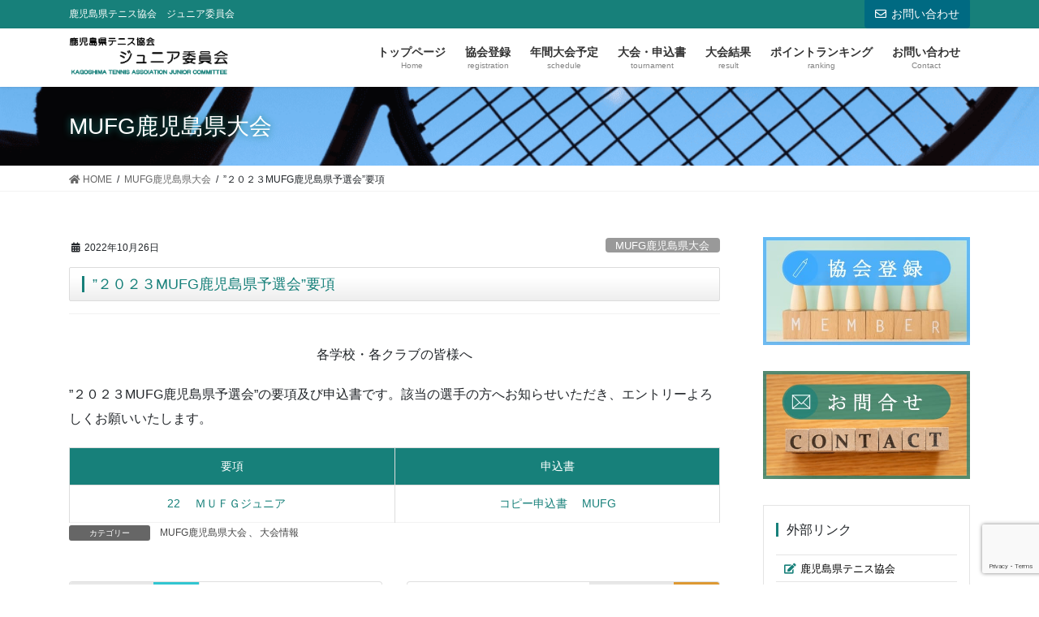

--- FILE ---
content_type: text/html; charset=UTF-8
request_url: https://kagoshima-junior-tennis.com/2022/10/26/%EF%BC%92%EF%BC%90%EF%BC%92%EF%BC%93mufg%E9%B9%BF%E5%85%90%E5%B3%B6%E7%9C%8C%E4%BA%88%E9%81%B8%E4%BC%9A%E8%A6%81%E9%A0%85/
body_size: 17114
content:
<!DOCTYPE html>
<html lang="ja">
<head>
<meta charset="utf-8">
<meta http-equiv="X-UA-Compatible" content="IE=edge">
<meta name="viewport" content="width=device-width, initial-scale=1">
<title>”２０２３MUFG鹿児島県予選会”要項 | 鹿児島県テニス協会ジュニア委員会</title>
<meta name='robots' content='max-image-preview:large' />
<link rel='dns-prefetch' href='//www.google.com' />
<link rel="alternate" type="application/rss+xml" title="鹿児島県テニス協会ジュニア委員会 &raquo; フィード" href="https://kagoshima-junior-tennis.com/feed/" />
<link rel="alternate" title="oEmbed (JSON)" type="application/json+oembed" href="https://kagoshima-junior-tennis.com/wp-json/oembed/1.0/embed?url=https%3A%2F%2Fkagoshima-junior-tennis.com%2F2022%2F10%2F26%2F%25ef%25bc%2592%25ef%25bc%2590%25ef%25bc%2592%25ef%25bc%2593mufg%25e9%25b9%25bf%25e5%2585%2590%25e5%25b3%25b6%25e7%259c%258c%25e4%25ba%2588%25e9%2581%25b8%25e4%25bc%259a%25e8%25a6%2581%25e9%25a0%2585%2F" />
<link rel="alternate" title="oEmbed (XML)" type="text/xml+oembed" href="https://kagoshima-junior-tennis.com/wp-json/oembed/1.0/embed?url=https%3A%2F%2Fkagoshima-junior-tennis.com%2F2022%2F10%2F26%2F%25ef%25bc%2592%25ef%25bc%2590%25ef%25bc%2592%25ef%25bc%2593mufg%25e9%25b9%25bf%25e5%2585%2590%25e5%25b3%25b6%25e7%259c%258c%25e4%25ba%2588%25e9%2581%25b8%25e4%25bc%259a%25e8%25a6%2581%25e9%25a0%2585%2F&#038;format=xml" />
<meta name="description" content="各学校・各クラブの皆様へ”２０２３MUFG鹿児島県予選会”の要項及び申込書です。該当の選手の方へお知らせいただき、エントリーよろしくお願いいたします。要項申込書22　 ＭＵＦＧジュニア　コピー申込書 　MUFG" /><style id='wp-img-auto-sizes-contain-inline-css' type='text/css'>
img:is([sizes=auto i],[sizes^="auto," i]){contain-intrinsic-size:3000px 1500px}
/*# sourceURL=wp-img-auto-sizes-contain-inline-css */
</style>
<link rel='stylesheet' id='vkExUnit_common_style-css' href='https://kagoshima-junior-tennis.com/wp-content/plugins/vk-all-in-one-expansion-unit/assets/css/vkExUnit_style.css?ver=9.63.1.0' type='text/css' media='all' />
<style id='vkExUnit_common_style-inline-css' type='text/css'>
:root {--ver_page_top_button_url:url(https://kagoshima-junior-tennis.com/wp-content/plugins/vk-all-in-one-expansion-unit/assets/images/to-top-btn-icon.svg);}@font-face {font-weight: normal;font-style: normal;font-family: "vk_sns";src: url("https://kagoshima-junior-tennis.com/wp-content/plugins/vk-all-in-one-expansion-unit/inc/sns/icons/fonts/vk_sns.eot?-bq20cj");src: url("https://kagoshima-junior-tennis.com/wp-content/plugins/vk-all-in-one-expansion-unit/inc/sns/icons/fonts/vk_sns.eot?#iefix-bq20cj") format("embedded-opentype"),url("https://kagoshima-junior-tennis.com/wp-content/plugins/vk-all-in-one-expansion-unit/inc/sns/icons/fonts/vk_sns.woff?-bq20cj") format("woff"),url("https://kagoshima-junior-tennis.com/wp-content/plugins/vk-all-in-one-expansion-unit/inc/sns/icons/fonts/vk_sns.ttf?-bq20cj") format("truetype"),url("https://kagoshima-junior-tennis.com/wp-content/plugins/vk-all-in-one-expansion-unit/inc/sns/icons/fonts/vk_sns.svg?-bq20cj#vk_sns") format("svg");}
/*# sourceURL=vkExUnit_common_style-inline-css */
</style>
<style id='wp-emoji-styles-inline-css' type='text/css'>

	img.wp-smiley, img.emoji {
		display: inline !important;
		border: none !important;
		box-shadow: none !important;
		height: 1em !important;
		width: 1em !important;
		margin: 0 0.07em !important;
		vertical-align: -0.1em !important;
		background: none !important;
		padding: 0 !important;
	}
/*# sourceURL=wp-emoji-styles-inline-css */
</style>
<style id='wp-block-library-inline-css' type='text/css'>
:root{--wp-block-synced-color:#7a00df;--wp-block-synced-color--rgb:122,0,223;--wp-bound-block-color:var(--wp-block-synced-color);--wp-editor-canvas-background:#ddd;--wp-admin-theme-color:#007cba;--wp-admin-theme-color--rgb:0,124,186;--wp-admin-theme-color-darker-10:#006ba1;--wp-admin-theme-color-darker-10--rgb:0,107,160.5;--wp-admin-theme-color-darker-20:#005a87;--wp-admin-theme-color-darker-20--rgb:0,90,135;--wp-admin-border-width-focus:2px}@media (min-resolution:192dpi){:root{--wp-admin-border-width-focus:1.5px}}.wp-element-button{cursor:pointer}:root .has-very-light-gray-background-color{background-color:#eee}:root .has-very-dark-gray-background-color{background-color:#313131}:root .has-very-light-gray-color{color:#eee}:root .has-very-dark-gray-color{color:#313131}:root .has-vivid-green-cyan-to-vivid-cyan-blue-gradient-background{background:linear-gradient(135deg,#00d084,#0693e3)}:root .has-purple-crush-gradient-background{background:linear-gradient(135deg,#34e2e4,#4721fb 50%,#ab1dfe)}:root .has-hazy-dawn-gradient-background{background:linear-gradient(135deg,#faaca8,#dad0ec)}:root .has-subdued-olive-gradient-background{background:linear-gradient(135deg,#fafae1,#67a671)}:root .has-atomic-cream-gradient-background{background:linear-gradient(135deg,#fdd79a,#004a59)}:root .has-nightshade-gradient-background{background:linear-gradient(135deg,#330968,#31cdcf)}:root .has-midnight-gradient-background{background:linear-gradient(135deg,#020381,#2874fc)}:root{--wp--preset--font-size--normal:16px;--wp--preset--font-size--huge:42px}.has-regular-font-size{font-size:1em}.has-larger-font-size{font-size:2.625em}.has-normal-font-size{font-size:var(--wp--preset--font-size--normal)}.has-huge-font-size{font-size:var(--wp--preset--font-size--huge)}.has-text-align-center{text-align:center}.has-text-align-left{text-align:left}.has-text-align-right{text-align:right}.has-fit-text{white-space:nowrap!important}#end-resizable-editor-section{display:none}.aligncenter{clear:both}.items-justified-left{justify-content:flex-start}.items-justified-center{justify-content:center}.items-justified-right{justify-content:flex-end}.items-justified-space-between{justify-content:space-between}.screen-reader-text{border:0;clip-path:inset(50%);height:1px;margin:-1px;overflow:hidden;padding:0;position:absolute;width:1px;word-wrap:normal!important}.screen-reader-text:focus{background-color:#ddd;clip-path:none;color:#444;display:block;font-size:1em;height:auto;left:5px;line-height:normal;padding:15px 23px 14px;text-decoration:none;top:5px;width:auto;z-index:100000}html :where(.has-border-color){border-style:solid}html :where([style*=border-top-color]){border-top-style:solid}html :where([style*=border-right-color]){border-right-style:solid}html :where([style*=border-bottom-color]){border-bottom-style:solid}html :where([style*=border-left-color]){border-left-style:solid}html :where([style*=border-width]){border-style:solid}html :where([style*=border-top-width]){border-top-style:solid}html :where([style*=border-right-width]){border-right-style:solid}html :where([style*=border-bottom-width]){border-bottom-style:solid}html :where([style*=border-left-width]){border-left-style:solid}html :where(img[class*=wp-image-]){height:auto;max-width:100%}:where(figure){margin:0 0 1em}html :where(.is-position-sticky){--wp-admin--admin-bar--position-offset:var(--wp-admin--admin-bar--height,0px)}@media screen and (max-width:600px){html :where(.is-position-sticky){--wp-admin--admin-bar--position-offset:0px}}
.vk-cols--reverse{flex-direction:row-reverse}.vk-cols--fit{margin-top:0;margin-bottom:0;justify-content:space-between}.vk-cols--fit>.wp-block-column *:last-child{margin-bottom:0}.vk-cols--fit>.wp-block-column>.wp-block-cover{margin-top:0}.vk-cols--fit.has-background{padding:0}@media(max-width: 599px){.vk-cols--fit:not(.has-background)>.wp-block-column:not(.has-background){padding-left:0 !important;padding-right:0 !important}}@media(min-width: 782px){.vk-cols--fit .block-editor-block-list__block.wp-block-column:not(:first-child),.vk-cols--fit .wp-block-column:not(:first-child){margin-left:0}}@media(min-width: 600px)and (max-width: 781px){.vk-cols--fit .wp-block-column:nth-child(2n){margin-left:0}.vk-cols--fit .wp-block-column:not(:only-child){flex-basis:50% !important}}.vk-cols--fit--gap1{gap:1px}@media(min-width: 600px)and (max-width: 781px){.vk-cols--fit--gap1 .wp-block-column:not(:only-child){flex-basis:calc(50% - 1px) !important}}.vk-cols--fit.vk-cols--grid>.block-editor-block-list__block,.vk-cols--fit.vk-cols--grid>.wp-block-column{flex-basis:50%}@media(max-width: 599px){.vk_outer.vk_outer-width-full .vk-cols--fit.vk-cols--grid>.wp-block-column:nth-child(2)>.wp-block-cover{width:100vw;margin-right:calc( ( 100% - 100vw ) / 2 );margin-left:calc( ( 100% - 100vw ) / 2 )}}@media(min-width: 600px){.vk_outer.vk_outer-width-full .vk-cols--fit.vk-cols--grid>.wp-block-column:nth-child(2)>.wp-block-cover{margin-right:calc( 100% - 50vw );width:50vw}}@media(min-width: 600px){.vk_outer.vk_outer-width-full .vk-cols--fit.vk-cols--grid.vk-cols--reverse>.wp-block-column:nth-child(2)>.wp-block-cover{margin-left:calc( 100% - 50vw )}}.vk-cols--menu h2,.vk-cols--menu h3,.vk-cols--menu h4,.vk-cols--menu h5{margin-bottom:.2em;text-shadow:#000 0 0 10px}.vk-cols--menu h2:first-child,.vk-cols--menu h3:first-child,.vk-cols--menu h4:first-child,.vk-cols--menu h5:first-child{margin-top:0}.vk-cols--menu p{margin-bottom:1rem;text-shadow:#000 0 0 10px}.vk-cols--menu .wp-block-cover__inner-container:last-child{margin-bottom:0}.vk-cols--fitbnrs .wp-block-column .wp-block-cover:hover img{filter:unset}.vk-cols--fitbnrs .wp-block-column .wp-block-cover:hover{background-color:unset}.vk-cols--fitbnrs .wp-block-cover__inner-container{position:absolute;height:100%;width:100%}.vk-cols--fitbnrs .vk_button{height:100%;margin:0}.vk-cols--fitbnrs .vk_button .btn{height:100%;width:100%;border:none;box-shadow:none;background-color:unset;transition:unset}.vk-cols--fitbnrs .vk_button .btn:hover{transition:unset}.vk-cols--fitbnrs .vk_button .btn:after{border:none}.vk-cols--fitbnrs .vk_button .vk_button_link_txt{width:100%;position:absolute;top:50%;left:50%;transform:translateY(-50%) translateX(-50%);font-size:2rem;text-shadow:#000 0 0 10px}.vk-cols--fitbnrs .vk_button .vk_button_link_subCaption{width:100%;position:absolute;top:calc( 50% + 2.2em );left:50%;transform:translateY(-50%) translateX(-50%);text-shadow:#000 0 0 10px}.vk-cols--media .wp-block-column:not(:first-child) .wp-block-image,.vk-cols--media .wp-block-column:not(:first-child) figure{margin-bottom:0}@media(min-width: 782px){.vk-cols--media .wp-block-column:not(:first-child){margin-left:3rem}.vk-cols--media.vk-cols--reverse .wp-block-column:not(:first-child){margin-right:3rem;margin-left:0}}@media(min-width: 600px)and (max-width: 781px){.vk-cols--media.vk-cols--reverse .wp-block-column:not(:first-child){margin-right:2rem;margin-left:0}}.vk-fit-map iframe{position:relative;margin-bottom:0;display:block;max-height:400px;width:100vw}

/*# sourceURL=wp-block-library-inline-css */
</style><style id='wp-block-image-inline-css' type='text/css'>
.wp-block-image>a,.wp-block-image>figure>a{display:inline-block}.wp-block-image img{box-sizing:border-box;height:auto;max-width:100%;vertical-align:bottom}@media not (prefers-reduced-motion){.wp-block-image img.hide{visibility:hidden}.wp-block-image img.show{animation:show-content-image .4s}}.wp-block-image[style*=border-radius] img,.wp-block-image[style*=border-radius]>a{border-radius:inherit}.wp-block-image.has-custom-border img{box-sizing:border-box}.wp-block-image.aligncenter{text-align:center}.wp-block-image.alignfull>a,.wp-block-image.alignwide>a{width:100%}.wp-block-image.alignfull img,.wp-block-image.alignwide img{height:auto;width:100%}.wp-block-image .aligncenter,.wp-block-image .alignleft,.wp-block-image .alignright,.wp-block-image.aligncenter,.wp-block-image.alignleft,.wp-block-image.alignright{display:table}.wp-block-image .aligncenter>figcaption,.wp-block-image .alignleft>figcaption,.wp-block-image .alignright>figcaption,.wp-block-image.aligncenter>figcaption,.wp-block-image.alignleft>figcaption,.wp-block-image.alignright>figcaption{caption-side:bottom;display:table-caption}.wp-block-image .alignleft{float:left;margin:.5em 1em .5em 0}.wp-block-image .alignright{float:right;margin:.5em 0 .5em 1em}.wp-block-image .aligncenter{margin-left:auto;margin-right:auto}.wp-block-image :where(figcaption){margin-bottom:1em;margin-top:.5em}.wp-block-image.is-style-circle-mask img{border-radius:9999px}@supports ((-webkit-mask-image:none) or (mask-image:none)) or (-webkit-mask-image:none){.wp-block-image.is-style-circle-mask img{border-radius:0;-webkit-mask-image:url('data:image/svg+xml;utf8,<svg viewBox="0 0 100 100" xmlns="http://www.w3.org/2000/svg"><circle cx="50" cy="50" r="50"/></svg>');mask-image:url('data:image/svg+xml;utf8,<svg viewBox="0 0 100 100" xmlns="http://www.w3.org/2000/svg"><circle cx="50" cy="50" r="50"/></svg>');mask-mode:alpha;-webkit-mask-position:center;mask-position:center;-webkit-mask-repeat:no-repeat;mask-repeat:no-repeat;-webkit-mask-size:contain;mask-size:contain}}:root :where(.wp-block-image.is-style-rounded img,.wp-block-image .is-style-rounded img){border-radius:9999px}.wp-block-image figure{margin:0}.wp-lightbox-container{display:flex;flex-direction:column;position:relative}.wp-lightbox-container img{cursor:zoom-in}.wp-lightbox-container img:hover+button{opacity:1}.wp-lightbox-container button{align-items:center;backdrop-filter:blur(16px) saturate(180%);background-color:#5a5a5a40;border:none;border-radius:4px;cursor:zoom-in;display:flex;height:20px;justify-content:center;opacity:0;padding:0;position:absolute;right:16px;text-align:center;top:16px;width:20px;z-index:100}@media not (prefers-reduced-motion){.wp-lightbox-container button{transition:opacity .2s ease}}.wp-lightbox-container button:focus-visible{outline:3px auto #5a5a5a40;outline:3px auto -webkit-focus-ring-color;outline-offset:3px}.wp-lightbox-container button:hover{cursor:pointer;opacity:1}.wp-lightbox-container button:focus{opacity:1}.wp-lightbox-container button:focus,.wp-lightbox-container button:hover,.wp-lightbox-container button:not(:hover):not(:active):not(.has-background){background-color:#5a5a5a40;border:none}.wp-lightbox-overlay{box-sizing:border-box;cursor:zoom-out;height:100vh;left:0;overflow:hidden;position:fixed;top:0;visibility:hidden;width:100%;z-index:100000}.wp-lightbox-overlay .close-button{align-items:center;cursor:pointer;display:flex;justify-content:center;min-height:40px;min-width:40px;padding:0;position:absolute;right:calc(env(safe-area-inset-right) + 16px);top:calc(env(safe-area-inset-top) + 16px);z-index:5000000}.wp-lightbox-overlay .close-button:focus,.wp-lightbox-overlay .close-button:hover,.wp-lightbox-overlay .close-button:not(:hover):not(:active):not(.has-background){background:none;border:none}.wp-lightbox-overlay .lightbox-image-container{height:var(--wp--lightbox-container-height);left:50%;overflow:hidden;position:absolute;top:50%;transform:translate(-50%,-50%);transform-origin:top left;width:var(--wp--lightbox-container-width);z-index:9999999999}.wp-lightbox-overlay .wp-block-image{align-items:center;box-sizing:border-box;display:flex;height:100%;justify-content:center;margin:0;position:relative;transform-origin:0 0;width:100%;z-index:3000000}.wp-lightbox-overlay .wp-block-image img{height:var(--wp--lightbox-image-height);min-height:var(--wp--lightbox-image-height);min-width:var(--wp--lightbox-image-width);width:var(--wp--lightbox-image-width)}.wp-lightbox-overlay .wp-block-image figcaption{display:none}.wp-lightbox-overlay button{background:none;border:none}.wp-lightbox-overlay .scrim{background-color:#fff;height:100%;opacity:.9;position:absolute;width:100%;z-index:2000000}.wp-lightbox-overlay.active{visibility:visible}@media not (prefers-reduced-motion){.wp-lightbox-overlay.active{animation:turn-on-visibility .25s both}.wp-lightbox-overlay.active img{animation:turn-on-visibility .35s both}.wp-lightbox-overlay.show-closing-animation:not(.active){animation:turn-off-visibility .35s both}.wp-lightbox-overlay.show-closing-animation:not(.active) img{animation:turn-off-visibility .25s both}.wp-lightbox-overlay.zoom.active{animation:none;opacity:1;visibility:visible}.wp-lightbox-overlay.zoom.active .lightbox-image-container{animation:lightbox-zoom-in .4s}.wp-lightbox-overlay.zoom.active .lightbox-image-container img{animation:none}.wp-lightbox-overlay.zoom.active .scrim{animation:turn-on-visibility .4s forwards}.wp-lightbox-overlay.zoom.show-closing-animation:not(.active){animation:none}.wp-lightbox-overlay.zoom.show-closing-animation:not(.active) .lightbox-image-container{animation:lightbox-zoom-out .4s}.wp-lightbox-overlay.zoom.show-closing-animation:not(.active) .lightbox-image-container img{animation:none}.wp-lightbox-overlay.zoom.show-closing-animation:not(.active) .scrim{animation:turn-off-visibility .4s forwards}}@keyframes show-content-image{0%{visibility:hidden}99%{visibility:hidden}to{visibility:visible}}@keyframes turn-on-visibility{0%{opacity:0}to{opacity:1}}@keyframes turn-off-visibility{0%{opacity:1;visibility:visible}99%{opacity:0;visibility:visible}to{opacity:0;visibility:hidden}}@keyframes lightbox-zoom-in{0%{transform:translate(calc((-100vw + var(--wp--lightbox-scrollbar-width))/2 + var(--wp--lightbox-initial-left-position)),calc(-50vh + var(--wp--lightbox-initial-top-position))) scale(var(--wp--lightbox-scale))}to{transform:translate(-50%,-50%) scale(1)}}@keyframes lightbox-zoom-out{0%{transform:translate(-50%,-50%) scale(1);visibility:visible}99%{visibility:visible}to{transform:translate(calc((-100vw + var(--wp--lightbox-scrollbar-width))/2 + var(--wp--lightbox-initial-left-position)),calc(-50vh + var(--wp--lightbox-initial-top-position))) scale(var(--wp--lightbox-scale));visibility:hidden}}
/*# sourceURL=https://kagoshima-junior-tennis.com/wp-includes/blocks/image/style.min.css */
</style>
<style id='global-styles-inline-css' type='text/css'>
:root{--wp--preset--aspect-ratio--square: 1;--wp--preset--aspect-ratio--4-3: 4/3;--wp--preset--aspect-ratio--3-4: 3/4;--wp--preset--aspect-ratio--3-2: 3/2;--wp--preset--aspect-ratio--2-3: 2/3;--wp--preset--aspect-ratio--16-9: 16/9;--wp--preset--aspect-ratio--9-16: 9/16;--wp--preset--color--black: #000000;--wp--preset--color--cyan-bluish-gray: #abb8c3;--wp--preset--color--white: #ffffff;--wp--preset--color--pale-pink: #f78da7;--wp--preset--color--vivid-red: #cf2e2e;--wp--preset--color--luminous-vivid-orange: #ff6900;--wp--preset--color--luminous-vivid-amber: #fcb900;--wp--preset--color--light-green-cyan: #7bdcb5;--wp--preset--color--vivid-green-cyan: #00d084;--wp--preset--color--pale-cyan-blue: #8ed1fc;--wp--preset--color--vivid-cyan-blue: #0693e3;--wp--preset--color--vivid-purple: #9b51e0;--wp--preset--gradient--vivid-cyan-blue-to-vivid-purple: linear-gradient(135deg,rgb(6,147,227) 0%,rgb(155,81,224) 100%);--wp--preset--gradient--light-green-cyan-to-vivid-green-cyan: linear-gradient(135deg,rgb(122,220,180) 0%,rgb(0,208,130) 100%);--wp--preset--gradient--luminous-vivid-amber-to-luminous-vivid-orange: linear-gradient(135deg,rgb(252,185,0) 0%,rgb(255,105,0) 100%);--wp--preset--gradient--luminous-vivid-orange-to-vivid-red: linear-gradient(135deg,rgb(255,105,0) 0%,rgb(207,46,46) 100%);--wp--preset--gradient--very-light-gray-to-cyan-bluish-gray: linear-gradient(135deg,rgb(238,238,238) 0%,rgb(169,184,195) 100%);--wp--preset--gradient--cool-to-warm-spectrum: linear-gradient(135deg,rgb(74,234,220) 0%,rgb(151,120,209) 20%,rgb(207,42,186) 40%,rgb(238,44,130) 60%,rgb(251,105,98) 80%,rgb(254,248,76) 100%);--wp--preset--gradient--blush-light-purple: linear-gradient(135deg,rgb(255,206,236) 0%,rgb(152,150,240) 100%);--wp--preset--gradient--blush-bordeaux: linear-gradient(135deg,rgb(254,205,165) 0%,rgb(254,45,45) 50%,rgb(107,0,62) 100%);--wp--preset--gradient--luminous-dusk: linear-gradient(135deg,rgb(255,203,112) 0%,rgb(199,81,192) 50%,rgb(65,88,208) 100%);--wp--preset--gradient--pale-ocean: linear-gradient(135deg,rgb(255,245,203) 0%,rgb(182,227,212) 50%,rgb(51,167,181) 100%);--wp--preset--gradient--electric-grass: linear-gradient(135deg,rgb(202,248,128) 0%,rgb(113,206,126) 100%);--wp--preset--gradient--midnight: linear-gradient(135deg,rgb(2,3,129) 0%,rgb(40,116,252) 100%);--wp--preset--font-size--small: 13px;--wp--preset--font-size--medium: 20px;--wp--preset--font-size--large: 36px;--wp--preset--font-size--x-large: 42px;--wp--preset--spacing--20: 0.44rem;--wp--preset--spacing--30: 0.67rem;--wp--preset--spacing--40: 1rem;--wp--preset--spacing--50: 1.5rem;--wp--preset--spacing--60: 2.25rem;--wp--preset--spacing--70: 3.38rem;--wp--preset--spacing--80: 5.06rem;--wp--preset--shadow--natural: 6px 6px 9px rgba(0, 0, 0, 0.2);--wp--preset--shadow--deep: 12px 12px 50px rgba(0, 0, 0, 0.4);--wp--preset--shadow--sharp: 6px 6px 0px rgba(0, 0, 0, 0.2);--wp--preset--shadow--outlined: 6px 6px 0px -3px rgb(255, 255, 255), 6px 6px rgb(0, 0, 0);--wp--preset--shadow--crisp: 6px 6px 0px rgb(0, 0, 0);}:where(.is-layout-flex){gap: 0.5em;}:where(.is-layout-grid){gap: 0.5em;}body .is-layout-flex{display: flex;}.is-layout-flex{flex-wrap: wrap;align-items: center;}.is-layout-flex > :is(*, div){margin: 0;}body .is-layout-grid{display: grid;}.is-layout-grid > :is(*, div){margin: 0;}:where(.wp-block-columns.is-layout-flex){gap: 2em;}:where(.wp-block-columns.is-layout-grid){gap: 2em;}:where(.wp-block-post-template.is-layout-flex){gap: 1.25em;}:where(.wp-block-post-template.is-layout-grid){gap: 1.25em;}.has-black-color{color: var(--wp--preset--color--black) !important;}.has-cyan-bluish-gray-color{color: var(--wp--preset--color--cyan-bluish-gray) !important;}.has-white-color{color: var(--wp--preset--color--white) !important;}.has-pale-pink-color{color: var(--wp--preset--color--pale-pink) !important;}.has-vivid-red-color{color: var(--wp--preset--color--vivid-red) !important;}.has-luminous-vivid-orange-color{color: var(--wp--preset--color--luminous-vivid-orange) !important;}.has-luminous-vivid-amber-color{color: var(--wp--preset--color--luminous-vivid-amber) !important;}.has-light-green-cyan-color{color: var(--wp--preset--color--light-green-cyan) !important;}.has-vivid-green-cyan-color{color: var(--wp--preset--color--vivid-green-cyan) !important;}.has-pale-cyan-blue-color{color: var(--wp--preset--color--pale-cyan-blue) !important;}.has-vivid-cyan-blue-color{color: var(--wp--preset--color--vivid-cyan-blue) !important;}.has-vivid-purple-color{color: var(--wp--preset--color--vivid-purple) !important;}.has-black-background-color{background-color: var(--wp--preset--color--black) !important;}.has-cyan-bluish-gray-background-color{background-color: var(--wp--preset--color--cyan-bluish-gray) !important;}.has-white-background-color{background-color: var(--wp--preset--color--white) !important;}.has-pale-pink-background-color{background-color: var(--wp--preset--color--pale-pink) !important;}.has-vivid-red-background-color{background-color: var(--wp--preset--color--vivid-red) !important;}.has-luminous-vivid-orange-background-color{background-color: var(--wp--preset--color--luminous-vivid-orange) !important;}.has-luminous-vivid-amber-background-color{background-color: var(--wp--preset--color--luminous-vivid-amber) !important;}.has-light-green-cyan-background-color{background-color: var(--wp--preset--color--light-green-cyan) !important;}.has-vivid-green-cyan-background-color{background-color: var(--wp--preset--color--vivid-green-cyan) !important;}.has-pale-cyan-blue-background-color{background-color: var(--wp--preset--color--pale-cyan-blue) !important;}.has-vivid-cyan-blue-background-color{background-color: var(--wp--preset--color--vivid-cyan-blue) !important;}.has-vivid-purple-background-color{background-color: var(--wp--preset--color--vivid-purple) !important;}.has-black-border-color{border-color: var(--wp--preset--color--black) !important;}.has-cyan-bluish-gray-border-color{border-color: var(--wp--preset--color--cyan-bluish-gray) !important;}.has-white-border-color{border-color: var(--wp--preset--color--white) !important;}.has-pale-pink-border-color{border-color: var(--wp--preset--color--pale-pink) !important;}.has-vivid-red-border-color{border-color: var(--wp--preset--color--vivid-red) !important;}.has-luminous-vivid-orange-border-color{border-color: var(--wp--preset--color--luminous-vivid-orange) !important;}.has-luminous-vivid-amber-border-color{border-color: var(--wp--preset--color--luminous-vivid-amber) !important;}.has-light-green-cyan-border-color{border-color: var(--wp--preset--color--light-green-cyan) !important;}.has-vivid-green-cyan-border-color{border-color: var(--wp--preset--color--vivid-green-cyan) !important;}.has-pale-cyan-blue-border-color{border-color: var(--wp--preset--color--pale-cyan-blue) !important;}.has-vivid-cyan-blue-border-color{border-color: var(--wp--preset--color--vivid-cyan-blue) !important;}.has-vivid-purple-border-color{border-color: var(--wp--preset--color--vivid-purple) !important;}.has-vivid-cyan-blue-to-vivid-purple-gradient-background{background: var(--wp--preset--gradient--vivid-cyan-blue-to-vivid-purple) !important;}.has-light-green-cyan-to-vivid-green-cyan-gradient-background{background: var(--wp--preset--gradient--light-green-cyan-to-vivid-green-cyan) !important;}.has-luminous-vivid-amber-to-luminous-vivid-orange-gradient-background{background: var(--wp--preset--gradient--luminous-vivid-amber-to-luminous-vivid-orange) !important;}.has-luminous-vivid-orange-to-vivid-red-gradient-background{background: var(--wp--preset--gradient--luminous-vivid-orange-to-vivid-red) !important;}.has-very-light-gray-to-cyan-bluish-gray-gradient-background{background: var(--wp--preset--gradient--very-light-gray-to-cyan-bluish-gray) !important;}.has-cool-to-warm-spectrum-gradient-background{background: var(--wp--preset--gradient--cool-to-warm-spectrum) !important;}.has-blush-light-purple-gradient-background{background: var(--wp--preset--gradient--blush-light-purple) !important;}.has-blush-bordeaux-gradient-background{background: var(--wp--preset--gradient--blush-bordeaux) !important;}.has-luminous-dusk-gradient-background{background: var(--wp--preset--gradient--luminous-dusk) !important;}.has-pale-ocean-gradient-background{background: var(--wp--preset--gradient--pale-ocean) !important;}.has-electric-grass-gradient-background{background: var(--wp--preset--gradient--electric-grass) !important;}.has-midnight-gradient-background{background: var(--wp--preset--gradient--midnight) !important;}.has-small-font-size{font-size: var(--wp--preset--font-size--small) !important;}.has-medium-font-size{font-size: var(--wp--preset--font-size--medium) !important;}.has-large-font-size{font-size: var(--wp--preset--font-size--large) !important;}.has-x-large-font-size{font-size: var(--wp--preset--font-size--x-large) !important;}
/*# sourceURL=global-styles-inline-css */
</style>

<style id='classic-theme-styles-inline-css' type='text/css'>
/*! This file is auto-generated */
.wp-block-button__link{color:#fff;background-color:#32373c;border-radius:9999px;box-shadow:none;text-decoration:none;padding:calc(.667em + 2px) calc(1.333em + 2px);font-size:1.125em}.wp-block-file__button{background:#32373c;color:#fff;text-decoration:none}
/*# sourceURL=/wp-includes/css/classic-themes.min.css */
</style>
<link rel='stylesheet' id='contact-form-7-css' href='https://kagoshima-junior-tennis.com/wp-content/plugins/contact-form-7/includes/css/styles.css?ver=5.4.2' type='text/css' media='all' />
<link rel='stylesheet' id='vk-swiper-style-css' href='https://kagoshima-junior-tennis.com/wp-content/plugins/vk-blocks-pro/inc/vk-swiper/package/assets/css/swiper.min.css?ver=5.4.5' type='text/css' media='all' />
<link rel='stylesheet' id='bootstrap-4-style-css' href='https://kagoshima-junior-tennis.com/wp-content/themes/lightning-pro/library/bootstrap-4/css/bootstrap.min.css?ver=4.5.0' type='text/css' media='all' />
<link rel='stylesheet' id='lightning-common-style-css' href='https://kagoshima-junior-tennis.com/wp-content/themes/lightning-pro/assets/css/common.css?ver=8.11.0' type='text/css' media='all' />
<style id='lightning-common-style-inline-css' type='text/css'>
/* vk-mobile-nav */:root {--vk-mobile-nav-menu-btn-bg-src: url("https://kagoshima-junior-tennis.com/wp-content/themes/lightning-pro/inc/vk-mobile-nav/package/images/vk-menu-btn-black.svg");--vk-mobile-nav-menu-btn-close-bg-src: url("https://kagoshima-junior-tennis.com/wp-content/themes/lightning-pro/inc/vk-mobile-nav/package/images/vk-menu-close-black.svg");--vk-menu-acc-icon-open-black-bg-src: url("https://kagoshima-junior-tennis.com/wp-content/themes/lightning-pro/inc/vk-mobile-nav/package/images/vk-menu-acc-icon-open-black.svg");--vk-menu-acc-icon-open-white-bg-src: url("https://kagoshima-junior-tennis.com/wp-content/themes/lightning-pro/inc/vk-mobile-nav/package/images/vk-menu-acc-icon-open-white.svg");--vk-menu-acc-icon-close-black-bg-src: url("https://kagoshima-junior-tennis.com/wp-content/themes/lightning-pro/inc/vk-mobile-nav/package/images/vk-menu-close-black.svg");--vk-menu-acc-icon-close-white-bg-src: url("https://kagoshima-junior-tennis.com/wp-content/themes/lightning-pro/inc/vk-mobile-nav/package/images/vk-menu-close-white.svg");}
/*# sourceURL=lightning-common-style-inline-css */
</style>
<link rel='stylesheet' id='lightning-design-style-css' href='https://kagoshima-junior-tennis.com/wp-content/themes/lightning-pro/design-skin/origin2/css/style.css?ver=8.11.0' type='text/css' media='all' />
<style id='lightning-design-style-inline-css' type='text/css'>
/* ltg common custom */:root {--vk-menu-acc-btn-border-color:#333;--vk-color-primary:#006a82;--color-key:#006a82;--color-key-dark:#006a82;}.bbp-submit-wrapper .button.submit { background-color:#006a82 ; }.bbp-submit-wrapper .button.submit:hover { background-color:#006a82 ; }.veu_color_txt_key { color:#006a82 ; }.veu_color_bg_key { background-color:#006a82 ; }.veu_color_border_key { border-color:#006a82 ; }.btn-default { border-color:#006a82;color:#006a82;}.btn-default:focus,.btn-default:hover { border-color:#006a82;background-color: #006a82; }.wp-block-search__button,.btn-primary { background-color:#006a82;border-color:#006a82; }.wp-block-search__button:focus,.wp-block-search__button:hover,.btn-primary:not(:disabled):not(.disabled):active,.btn-primary:focus,.btn-primary:hover { background-color:#006a82;border-color:#006a82; }.btn-outline-primary { color : #006a82 ; border-color:#006a82; }.btn-outline-primary:not(:disabled):not(.disabled):active,.btn-outline-primary:focus,.btn-outline-primary:hover { color : #fff; background-color:#006a82;border-color:#006a82; }a { color:#17807a; }a:hover { color:#dd9933; }
.tagcloud a:before { font-family: "Font Awesome 5 Free";content: "\f02b";font-weight: bold; }
/* page header */:root{--vk-page-header-url : url(https://kagoshima-junior-tennis.com/wp-content/uploads/2022/01/top1.png);}@media ( max-width:575.98px ){:root{--vk-page-header-url : url(https://kagoshima-junior-tennis.com/wp-content/uploads/2022/01/top1.png);}}.page-header{ position:relative;color:#ffffff;text-shadow:0px 0px 10px #17807a;text-align:left;background: var(--vk-page-header-url, url(https://kagoshima-junior-tennis.com/wp-content/uploads/2022/01/top1.png) ) no-repeat 50% center;background-size: cover;}
.vk-campaign-text{background:#eab010;color:#fff;}.vk-campaign-text_btn,.vk-campaign-text_btn:link,.vk-campaign-text_btn:visited,.vk-campaign-text_btn:focus,.vk-campaign-text_btn:active{background:#fff;color:#4c4c4c;}a.vk-campaign-text_btn:hover{background:#eab010;color:#fff;}.vk-campaign-text_link,.vk-campaign-text_link:link,.vk-campaign-text_link:hover,.vk-campaign-text_link:visited,.vk-campaign-text_link:active,.vk-campaign-text_link:focus{color:#fff;}
.headerTop{color:#ffffff;background-color:#17807a;}.headerTop .nav li a{color:#ffffff;}
.media .media-body .media-heading a:hover { color:#006a82; }@media (min-width: 768px){.gMenu > li:before,.gMenu > li.menu-item-has-children::after { border-bottom-color:#006a82 }.gMenu li li { background-color:#006a82 }.gMenu li li a:hover { background-color:#006a82; }} /* @media (min-width: 768px) */h2,.mainSection-title { border-top-color:#006a82; }h3:after,.subSection-title:after { border-bottom-color:#006a82; }ul.page-numbers li span.page-numbers.current,.page-link dl .post-page-numbers.current { background-color:#006a82; }.pager li > a { border-color:#006a82;color:#006a82;}.pager li > a:hover { background-color:#006a82;color:#fff;}.siteFooter { border-top-color:#006a82; }dt { border-left-color:#006a82; }:root {--g_nav_main_acc_icon_open_url:url(https://kagoshima-junior-tennis.com/wp-content/themes/lightning-pro/inc/vk-mobile-nav/package/images/vk-menu-acc-icon-open-black.svg);--g_nav_main_acc_icon_close_url: url(https://kagoshima-junior-tennis.com/wp-content/themes/lightning-pro/inc/vk-mobile-nav/package/images/vk-menu-close-black.svg);--g_nav_sub_acc_icon_open_url: url(https://kagoshima-junior-tennis.com/wp-content/themes/lightning-pro/inc/vk-mobile-nav/package/images/vk-menu-acc-icon-open-white.svg);--g_nav_sub_acc_icon_close_url: url(https://kagoshima-junior-tennis.com/wp-content/themes/lightning-pro/inc/vk-mobile-nav/package/images/vk-menu-close-white.svg);}
/*# sourceURL=lightning-design-style-inline-css */
</style>
<link rel='stylesheet' id='vk-blocks-build-css-css' href='https://kagoshima-junior-tennis.com/wp-content/plugins/vk-blocks-pro/inc/vk-blocks/build/block-build.css?ver=1.10.0' type='text/css' media='all' />
<style id='vk-blocks-build-css-inline-css' type='text/css'>
:root {--vk_flow-arrow: url(https://kagoshima-junior-tennis.com/wp-content/plugins/vk-blocks-pro/inc/vk-blocks/images/arrow_bottom.svg);--vk_image-mask-wave01: url(https://kagoshima-junior-tennis.com/wp-content/plugins/vk-blocks-pro/inc/vk-blocks/images/wave01.svg);--vk_image-mask-wave02: url(https://kagoshima-junior-tennis.com/wp-content/plugins/vk-blocks-pro/inc/vk-blocks/images/wave02.svg);--vk_image-mask-wave03: url(https://kagoshima-junior-tennis.com/wp-content/plugins/vk-blocks-pro/inc/vk-blocks/images/wave03.svg);--vk_image-mask-wave04: url(https://kagoshima-junior-tennis.com/wp-content/plugins/vk-blocks-pro/inc/vk-blocks/images/wave04.svg);}

	:root {

		--vk-balloon-border-width:1px;

		--vk-balloon-speech-offset:-12px;
	}
	
/*# sourceURL=vk-blocks-build-css-inline-css */
</style>
<link rel='stylesheet' id='lightning-theme-style-css' href='https://kagoshima-junior-tennis.com/wp-content/themes/lightning-pro/style.css?ver=8.11.0' type='text/css' media='all' />
<link rel='stylesheet' id='vk-media-posts-style-css' href='https://kagoshima-junior-tennis.com/wp-content/themes/lightning-pro/inc/media-posts/package/css/media-posts.css?ver=1.2' type='text/css' media='all' />
<link rel='stylesheet' id='vk-font-awesome-css' href='https://kagoshima-junior-tennis.com/wp-content/themes/lightning-pro/inc/font-awesome/package/versions/5/css/all.min.css?ver=5.13.0' type='text/css' media='all' />
<script type="text/javascript" src="https://kagoshima-junior-tennis.com/wp-includes/js/jquery/jquery.min.js?ver=3.7.1" id="jquery-core-js"></script>
<script type="text/javascript" src="https://kagoshima-junior-tennis.com/wp-includes/js/jquery/jquery-migrate.min.js?ver=3.4.1" id="jquery-migrate-js"></script>
<link rel="https://api.w.org/" href="https://kagoshima-junior-tennis.com/wp-json/" /><link rel="alternate" title="JSON" type="application/json" href="https://kagoshima-junior-tennis.com/wp-json/wp/v2/posts/1121" /><link rel="EditURI" type="application/rsd+xml" title="RSD" href="https://kagoshima-junior-tennis.com/xmlrpc.php?rsd" />
<meta name="generator" content="WordPress 6.9" />
<link rel="canonical" href="https://kagoshima-junior-tennis.com/2022/10/26/%ef%bc%92%ef%bc%90%ef%bc%92%ef%bc%93mufg%e9%b9%bf%e5%85%90%e5%b3%b6%e7%9c%8c%e4%ba%88%e9%81%b8%e4%bc%9a%e8%a6%81%e9%a0%85/" />
<link rel='shortlink' href='https://kagoshima-junior-tennis.com/?p=1121' />
<style id="lightning-color-custom-for-plugins" type="text/css">/* ltg theme common */.color_key_bg,.color_key_bg_hover:hover{background-color: #006a82;}.color_key_txt,.color_key_txt_hover:hover{color: #006a82;}.color_key_border,.color_key_border_hover:hover{border-color: #006a82;}.color_key_dark_bg,.color_key_dark_bg_hover:hover{background-color: #006a82;}.color_key_dark_txt,.color_key_dark_txt_hover:hover{color: #006a82;}.color_key_dark_border,.color_key_dark_border_hover:hover{border-color: #006a82;}</style>		<style type="text/css" id="wp-custom-css">
			#headerTop {
	padding-bottom: 2px;
}
.alert-warning {
	font-size: 0px;
	margin-bottom: 18px;
}
.alert-warning:before{
 content:'随時更新';
	font-size: 15px;
}
a img:hover {
	opacity: 0.7;
}
/* 全投稿ページで非表示 */
.post .entry-title {
	clear: both;
	margin-bottom: 15px;
	font-size: 110%;
	color: #17807a;		/*文字色*/
	background: #17807a;	/*背景色*/
	padding: 8px 15px;	/*上下、左右への余白*/
	border-radius: 2px;	/*角丸のサイズ*/
	font-weight:normal;
	background: #fff;	/*背景色（古いブラウザ用）*/
	background: -webkit-gradient(linear, left top, left bottom, from(#fff), to(#eee));	/*グラデーション*/
	background: -webkit-linear-gradient(#fff 30%, #eee);	/*同上*/
	background: linear-gradient(#fff 30%, #eee);			/*同上*/
	border: 1px solid #dcdcdc;	/*下線の幅、線種、色*/
}
.post .entry-title::first-letter {
	border-left: 3px solid #17807a;	/*左側のアクセント用ラインの幅、線種、色*/
	padding-left: 10px;	/*アクセントラインと文字の間にとる余白*/
}
.puls_h3 {
	clear: both;
	font-size: 100%;
	color:#fff;
	background: #17807a;	/*背景色*/
	padding: 4px 15px;	/*上下、左右への余白*/
	border: 1px solid #fff;	/*枠線の幅、線種、色*/
	border-radius: 4px;	/*角丸のサイズ*/
	font-weight:normal;
}
.puls_h3::first-letter {
	border-left: 1px dotted #fff;	/*左側のアクセント用ラインの幅、線種、色*/
	padding-left: 10px;	/*アクセントラインと文字の間にとる余白*/
}
.siteHeader .container {
    padding-top: 5px;
    padding-bottom: 3px;
}

.side_menu {
	padding: 15px;			/*ボックス内の余白*/
	margin-bottom: 15px;	/*ボックスの下に空けるスペース*/
	background: #fff;	/*背景色*/
	border: solid 1px #e4e4e4;	/*線の線種、幅、色*/
}
.side_menu p {
	display: block;
	margin-bottom: 15px;
}
.side_menu p::first-letter {
	border-left: 3px solid #17807a;	/*左側のアクセント用ラインの幅、線種、色*/
	padding-left: 10px;
}
/*メニュー全体の設定*/
.side_menu ul {
	margin-bottom: 15px;	/*メニューブロックの下に空けるスペース*/
	border-top: solid 1px #e4e4e4;	/*上の線の線種、幅、色*/
	list-style :none;
	padding-left: 0px;
}
/*メニュー１個ごとの設定*/
.side_menu ul li {
	background: #fff;	/*背景色*/
	border-bottom: solid 1px #e4e4e4;	/*下の線の線種、幅、色*/
	margin-bottom: 5px;
	margin-top: 2px;
}
.side_menu ul li a i {
	color: #17807a;
	margin-right: 5px;
}
.side_menu ul li a {
	text-decoration: none;
	display: block;
	padding: 2px 10px;	/*メニュー内の余白。上下、左右への設定。*/
	color: #000;
	font-size: 13px;
}
tr td {
	border: solid 1px #ddd;
}
tr:nth-child(1) td {
	background-color : #17807a;
	color: #fff;
	border: solid 1px #ddd;
}
@media screen and (max-width: 992px){
	.siteHeader {
		border-top: solid 5px #17807a;
		border-bottom: solid 2px #17807a;
	}
}


@media (min-width: 992px) {
	/*メインセクション*/
	.mainSection-col-two {
	    width: 75%;
	}
	/*サイドバー*/
	.sideSection-col-two {
	    width: 25%;
	}
	.mainSection-col-two {
    width: 73%;
}
}
@media (max-width: 992px) {
	/*メインセクション*/
	.container {
		width: 90%;
		padding-right: 0px !important;
		padding-left: 0px !important;
	}
	.container{
    max-width: 820px;
}
}




/************************************
** お問い合わせフォームの入力
************************************/
input[type="text"],
input[type="password"],
input[type="datetime"],
input[type="date"],
input[type="month"],
input[type="time"],
input[type="week"],
input[type="number"],
input[type="email"],
input[type="url"],
input[type="search"],
input[type="tel"],
input[type="color"],
select,
textarea,
.field {
  display: block;
  width: 100%;
  height: 45px;
  margin-bottom: 0;
  padding: 0 12px;
  border: 0;
  border-radius: 3px;
  background-color: #eff1f5;
  box-shadow: none;
  color: #5c6b80;
  font-size: 1em;
  vertical-align: middle;
  line-height: 45px;
  transition: background-color 0.24s ease-in-out;
}
textarea {
  max-width: 100%;
  min-height: 120px;
  line-height: 1.5em;
  padding: 0.5em;
  overflow: auto;
}
.inquiry tr:nth-child(1) td {
    background-color: #fff;
}
@media(max-width:500px) {
    .inquiry td,
    .inquiry th {
        display: block !important;
        width: 100% !important;
        border-top: none !important;
        -webkit-box-sizing: border-box !important;
        -moz-box-sizing: border-box !important;
        box-sizing: border-box !important
    }
    .inquiry tr:first-child th {
        border-top: 1px solid #d7d7d7 !important
    }
    .inquiry .any,
    .inquiry .haveto {
        font-size: 10px
    }
}
.inquiry th {
    text-align: left;
    font-size: 14px;
    color: #444;
    padding-right: 5px;
    width: 30%;
    background: #f7f7f7;
    border: solid 1px #d7d7d7
}
.inquiry td {
    font-size: 13px;
    border: solid 1px #d7d7d7;
}
.entry-content .inquiry tr,
.entry-content table {
    border: solid 1px #d7d7d7
}
.haveto {
    font-size: 7px;
    padding: 5px;
    background: #ff9393;
    color: #fff;
    border-radius: 2px;
    margin-right: 5px;
    position: relative;
    bottom: 1px
}
.any {
    font-size: 7px;
    padding: 5px;
    background: #93c9ff;
    color: #fff;
    border-radius: 2px;
    margin-right: 5px;
    position: relative;
    bottom: 1px
}
.verticallist .wpcf7-list-item {
    display: block
}
#formbtn {
    display: block;
    padding: 15px;
    width: 350px;
    background: #ffaa56;
    color: #fff;
    font-size: 18px;
    font-weight: 700;
    border-radius: 2px;
    margin: 25px auto 0
}
#formbtn:hover {
    background: #fff;
    color: #ffaa56;
    border: 2px solid #ffaa56
}
th {
    font-weight: 700;
    text-transform: uppercase;
    padding: 13px
}
td {
    border-top: 1px solid #ededed;
    padding: 12px
}
input,
select,
textarea {
    border: 1px solid #dfdfdf;
    letter-spacing: 1px;
    margin: 0;
    max-width: 100%;
    resize: none
}		</style>
		
</head>
<body class="wp-singular post-template-default single single-post postid-1121 single-format-standard wp-theme-lightning-pro post-name-%ef%bc%92%ef%bc%90%ef%bc%92%ef%bc%93mufg%e9%b9%bf%e5%85%90%e5%b3%b6%e7%9c%8c%e4%ba%88%e9%81%b8%e4%bc%9a%e8%a6%81%e9%a0%85 post-type-post vk-blocks bootstrap4 device-pc fa_v5_css">
<a class="skip-link screen-reader-text" href="#main">コンテンツに移動</a>
<a class="skip-link screen-reader-text" href="#vk-mobile-nav">ナビゲーションに移動</a>
<header class="siteHeader">
	<div class="headerTop" id="headerTop"><div class="container"><p class="headerTop_description">鹿児島県テニス協会　ジュニア委員会</p><div class="headerTop_contactBtn"><a href="https://kagoshima-junior-tennis.com/contact/" class="btn btn-primary"><i class="far fa-envelope"></i>お問い合わせ</a></div></div><!-- [ / .container ] --></div><!-- [ / #headerTop  ] -->	<div class="container siteHeadContainer">
		<div class="navbar-header">
						<p class="navbar-brand siteHeader_logo">
			<a href="https://kagoshima-junior-tennis.com/">
				<span><img src="https://kagoshima-junior-tennis.com/wp-content/uploads/2021/08/グループ-17-4.png" alt="鹿児島県テニス協会ジュニア委員会" /></span>
			</a>
			</p>
					</div>

					<div id="gMenu_outer" class="gMenu_outer">
				<nav class="menu-main-container"><ul id="menu-main" class="menu gMenu vk-menu-acc"><li id="menu-item-35" class="menu-item menu-item-type-post_type menu-item-object-page menu-item-home"><a href="https://kagoshima-junior-tennis.com/"><strong class="gMenu_name">トップページ</strong><span class="gMenu_description">Home</span></a></li>
<li id="menu-item-245" class="menu-item menu-item-type-post_type menu-item-object-page"><a href="https://kagoshima-junior-tennis.com/%e5%8d%94%e4%bc%9a%e7%99%bb%e9%8c%b2/"><strong class="gMenu_name">協会登録</strong><span class="gMenu_description">registration</span></a></li>
<li id="menu-item-244" class="menu-item menu-item-type-post_type menu-item-object-page"><a href="https://kagoshima-junior-tennis.com/%e5%b9%b4%e9%96%93%e5%a4%a7%e4%bc%9a%e4%ba%88%e5%ae%9a/"><strong class="gMenu_name">年間大会予定</strong><span class="gMenu_description">schedule</span></a></li>
<li id="menu-item-243" class="menu-item menu-item-type-post_type menu-item-object-page"><a href="https://kagoshima-junior-tennis.com/%e5%a4%a7%e4%bc%9a%e3%83%bb%e7%94%b3%e8%be%bc%e6%9b%b8/"><strong class="gMenu_name">大会・申込書</strong><span class="gMenu_description">tournament</span></a></li>
<li id="menu-item-241" class="menu-item menu-item-type-post_type menu-item-object-page"><a href="https://kagoshima-junior-tennis.com/%e5%a4%a7%e4%bc%9a%e7%b5%90%e6%9e%9c/"><strong class="gMenu_name">大会結果</strong><span class="gMenu_description">result</span></a></li>
<li id="menu-item-242" class="menu-item menu-item-type-post_type menu-item-object-page"><a href="https://kagoshima-junior-tennis.com/%e3%83%9d%e3%82%a4%e3%83%b3%e3%83%88%e3%83%a9%e3%83%b3%e3%82%ad%e3%83%b3%e3%82%b0/"><strong class="gMenu_name">ポイントランキング</strong><span class="gMenu_description">ranking</span></a></li>
<li id="menu-item-44" class="menu-item menu-item-type-post_type menu-item-object-page"><a href="https://kagoshima-junior-tennis.com/contact/"><strong class="gMenu_name">お問い合わせ</strong><span class="gMenu_description">Contact</span></a></li>
</ul></nav>			</div>
			</div>
	</header>

<div class="section page-header"><div class="container"><div class="row"><div class="col-md-12">
<div class="page-header_pageTitle">
MUFG鹿児島県大会</div>
</div></div></div></div><!-- [ /.page-header ] -->


<!-- [ .breadSection ] --><div class="section breadSection"><div class="container"><div class="row"><ol class="breadcrumb" itemtype="http://schema.org/BreadcrumbList"><li id="panHome" itemprop="itemListElement" itemscope itemtype="http://schema.org/ListItem"><a itemprop="item" href="https://kagoshima-junior-tennis.com/"><span itemprop="name"><i class="fa fa-home"></i> HOME</span></a></li><li itemprop="itemListElement" itemscope itemtype="http://schema.org/ListItem"><a itemprop="item" href="https://kagoshima-junior-tennis.com/category/mufg%e9%b9%bf%e5%85%90%e5%b3%b6%e7%9c%8c%e5%a4%a7%e4%bc%9a/"><span itemprop="name">MUFG鹿児島県大会</span></a></li><li><span>”２０２３MUFG鹿児島県予選会”要項</span></li></ol></div></div></div><!-- [ /.breadSection ] -->

<div class="section siteContent">
<div class="container">
<div class="row">

	<div class="col mainSection mainSection-col-two baseSection vk_posts-mainSection" id="main" role="main">
				<article id="post-1121" class="entry entry-full post-1121 post type-post status-publish format-standard hentry category-mufg category-tournament">

	
	
		<header class="entry-header">
			<div class="entry-meta">


<span class="published entry-meta_items">2022年10月26日</span>

<span class="entry-meta_items entry-meta_updated entry-meta_hidden">/ 最終更新日 : <span class="updated">2022年10月26日</span></span>


	
	<span class="vcard author entry-meta_items entry-meta_items_author entry-meta_hidden"><span class="fn">juniorcommittee</span></span>



<span class="entry-meta_items entry-meta_items_term"><a href="https://kagoshima-junior-tennis.com/category/mufg%e9%b9%bf%e5%85%90%e5%b3%b6%e7%9c%8c%e5%a4%a7%e4%bc%9a/" class="btn btn-xs btn-primary entry-meta_items_term_button" style="background-color:#999999;border:none;">MUFG鹿児島県大会</a></span>
</div>
				<h1 class="entry-title">
											”２０２３MUFG鹿児島県予選会”要項									</h1>
		</header>

	
	
	<div class="entry-body">
				<p style="text-align: center;">各学校・各クラブの皆様へ</p>
<p>”２０２３MUFG鹿児島県予選会”の要項及び申込書です。該当の選手の方へお知らせいただき、エントリーよろしくお願いいたします。</p>
<table style="border-collapse: collapse; width: 100%;">
<tbody>
<tr>
<td style="width: 50%; text-align: center;">要項</td>
<td style="width: 50%; text-align: center;">申込書</td>
</tr>
<tr>
<td style="width: 50%; text-align: center;"><a href="https://kagoshima-junior-tennis.com/wp-content/uploads/2022/10/22　-ＭＵＦＧジュニア　.pdf">22　 ＭＵＦＧジュニア　</a></td>
<td style="width: 50%; text-align: center;"><a href="https://kagoshima-junior-tennis.com/wp-content/uploads/2022/10/コピー申込書-　MUFG.xls">コピー申込書 　MUFG</a></td>
</tr>
</tbody>
</table>
			</div>

	
	
	
	
		<div class="entry-footer">

			<div class="entry-meta-dataList"><dl><dt>カテゴリー</dt><dd><a href="https://kagoshima-junior-tennis.com/category/mufg%e9%b9%bf%e5%85%90%e5%b3%b6%e7%9c%8c%e5%a4%a7%e4%bc%9a/">MUFG鹿児島県大会</a>、<a href="https://kagoshima-junior-tennis.com/category/tournament/">大会情報</a></dd></dl></div>
		</div><!-- [ /.entry-footer ] -->
	
	
				
</article><!-- [ /#post-1121 ] -->


	<div class="vk_posts postNextPrev">

		<div id="post-1095" class="vk_post vk_post-postType-post card card-post card-horizontal card-sm vk_post-col-xs-12 vk_post-col-sm-12 vk_post-col-md-6 post-1095 post type-post status-publish format-standard hentry category-news category-tournament category-kensen"><div class="row no-gutters card-horizontal-inner-row"><div class="col-5 card-img-outer"><div class="vk_post_imgOuter" style="background-image:url(https://kagoshima-junior-tennis.com/wp-content/themes/lightning-pro/assets/images/no-image.png)"><a href="https://kagoshima-junior-tennis.com/2022/10/12/2022%e5%b9%b4%e5%ba%a6%e9%b9%bf%e5%85%90%e5%b3%b6%e7%9c%8c%e3%83%86%e3%83%8b%e3%82%b9%e9%81%b8%e6%89%8b%e6%a8%a9%e5%a4%a7%e4%bc%9a%ef%bc%88%e3%82%b8%e3%83%a5%e3%83%8b%e3%82%a2%ef%bc%89%e6%97%a5/"><div class="card-img-overlay"><span class="vk_post_imgOuter_singleTermLabel" style="color:#fff;background-color:#32c6d1">お知らせ</span></div><img src="https://kagoshima-junior-tennis.com/wp-content/themes/lightning-pro/assets/images/no-image.png" alt="" class="vk_post_imgOuter_img card-img card-img-use-bg" loading="lazy" /></a></div><!-- [ /.vk_post_imgOuter ] --></div><!-- /.col --><div class="col-7"><div class="vk_post_body card-body"><p class="postNextPrev_label">前の記事</p><h5 class="vk_post_title card-title"><a href="https://kagoshima-junior-tennis.com/2022/10/12/2022%e5%b9%b4%e5%ba%a6%e9%b9%bf%e5%85%90%e5%b3%b6%e7%9c%8c%e3%83%86%e3%83%8b%e3%82%b9%e9%81%b8%e6%89%8b%e6%a8%a9%e5%a4%a7%e4%bc%9a%ef%bc%88%e3%82%b8%e3%83%a5%e3%83%8b%e3%82%a2%ef%bc%89%e6%97%a5/">2022年度鹿児島県テニス選手権大会（ジュニア）日程及び仮ドロー　最新版です。　</a></h5><div class="vk_post_date card-date published">2022年10月12日</div></div><!-- [ /.card-body ] --></div><!-- /.col --></div><!-- [ /.row ] --></div><!-- [ /.card ] -->
		<div id="post-1125" class="vk_post vk_post-postType-post card card-post card-horizontal card-sm vk_post-col-xs-12 vk_post-col-sm-12 vk_post-col-md-6 card-horizontal-reverse postNextPrev_next post-1125 post type-post status-publish format-standard hentry category-tournament category-sinzin"><div class="row no-gutters card-horizontal-inner-row"><div class="col-5 card-img-outer"><div class="vk_post_imgOuter" style="background-image:url(https://kagoshima-junior-tennis.com/wp-content/themes/lightning-pro/assets/images/no-image.png)"><a href="https://kagoshima-junior-tennis.com/2022/10/26/%e7%ac%ac34%e5%9b%9e%e9%b9%bf%e5%85%90%e5%b3%b6%e7%9c%8c%e4%b8%ad%e5%ad%a6%e7%94%9f%e6%96%b0%e4%ba%ba%e6%88%a6%e5%a4%a7%e4%bc%9a%e3%80%80%e5%a4%a7%e4%bc%9a%e6%89%bf%e8%ab%be%e6%9b%b8%e3%83%bb%e4%bd%93/"><div class="card-img-overlay"><span class="vk_post_imgOuter_singleTermLabel" style="color:#fff;background-color:#dd9933">大会情報</span></div><img src="https://kagoshima-junior-tennis.com/wp-content/themes/lightning-pro/assets/images/no-image.png" alt="" class="vk_post_imgOuter_img card-img card-img-use-bg" loading="lazy" /></a></div><!-- [ /.vk_post_imgOuter ] --></div><!-- /.col --><div class="col-7"><div class="vk_post_body card-body"><p class="postNextPrev_label">次の記事</p><h5 class="vk_post_title card-title"><a href="https://kagoshima-junior-tennis.com/2022/10/26/%e7%ac%ac34%e5%9b%9e%e9%b9%bf%e5%85%90%e5%b3%b6%e7%9c%8c%e4%b8%ad%e5%ad%a6%e7%94%9f%e6%96%b0%e4%ba%ba%e6%88%a6%e5%a4%a7%e4%bc%9a%e3%80%80%e5%a4%a7%e4%bc%9a%e6%89%bf%e8%ab%be%e6%9b%b8%e3%83%bb%e4%bd%93/">第34回鹿児島県中学生新人戦大会　大会承諾書・体調記録表</a></h5><div class="vk_post_date card-date published">2022年10月26日</div></div><!-- [ /.card-body ] --></div><!-- /.col --></div><!-- [ /.row ] --></div><!-- [ /.card ] -->
		</div>
					</div><!-- [ /.mainSection ] -->

			<div class="col subSection sideSection sideSection-col-two baseSection">
						<aside class="widget widget_block widget_media_image" id="block-20">
<figure class="wp-block-image size-full"><a href="https://kagoshima-junior-tennis.com/%e5%8d%94%e4%bc%9a%e7%99%bb%e9%8c%b2/"><img loading="lazy" decoding="async" width="480" height="250" src="http://www.jt-kagoshima.sakura.ne.jp/wp1/wp-content/uploads/2022/01/btn_info.jpg" alt="" class="wp-image-800" srcset="https://kagoshima-junior-tennis.com/wp-content/uploads/2022/01/btn_info.jpg 480w, https://kagoshima-junior-tennis.com/wp-content/uploads/2022/01/btn_info-300x156.jpg 300w" sizes="auto, (max-width: 480px) 100vw, 480px" /></a></figure>
</aside><aside class="widget widget_block widget_media_image" id="block-21">
<figure class="wp-block-image size-full"><a href="https://kagoshima-junior-tennis.com/contact/"><img loading="lazy" decoding="async" width="480" height="250" src="http://www.jt-kagoshima.sakura.ne.jp/wp1/wp-content/uploads/2022/01/btn_contact.jpg" alt="" class="wp-image-801" srcset="https://kagoshima-junior-tennis.com/wp-content/uploads/2022/01/btn_contact.jpg 480w, https://kagoshima-junior-tennis.com/wp-content/uploads/2022/01/btn_contact-300x156.jpg 300w" sizes="auto, (max-width: 480px) 100vw, 480px" /></a></figure>
</aside><aside class="widget widget_block" id="block-22"><div class="side_menu">
<p>外部リンク</p>
<ul>
<li><a href="http://www.kagoshima-tennis-association.jp/" target="_blank"><i class="fa fa-edit"></i>鹿児島県テニス協会</a></li>
<li><a href="http://kg-tennis-div.sakura.ne.jp/kgt/" target="_blank"><i class="fa fa-edit"></i>鹿児島県高体連テニス専門部</a></li>
<li><a href="http://xd653366.html.xdomain.jp/" target="_blank"><i class="fa fa-edit"></i>鹿児島県教職員テニス連盟</a></li>
<li><a href="https://kagoshimajltf.jimdofree.com/" target="_blank"><i class="fa fa-edit"></i>日本女子テニス連盟鹿児島支部</a></li>
<li><a href="https://www.jta-tennis.or.jp/" target="_blank"><i class="fa fa-edit"></i>日本テニス協会</a></li>
<li><a href="http://www.k-tennis.jp/" target="_blank"><i class="fa fa-edit"></i>福岡県テニス協会</a></li>
<li><a href="http://www.saga-tennis.com/" target="_blank"><i class="fa fa-edit"></i>佐賀県テニス協会</a></li>
<li><a href="http://www.opta.jp/" target="_blank"><i class="fa fa-edit"></i>大分県テニス協会</a></li>
<li><a href="https://nagasaki-tennis.com/category/pref/" target="_blank"><i class="fa fa-edit"></i>長崎県テニス協会</a></li>
<li><a href="http://www.kta-tennis.info/" target="_blank"><i class="fa fa-edit"></i>熊本県テニス協会</a></li>
<li><a href="http://www.mtennis.org/" target="_blank"><i class="fa fa-edit"></i>宮崎県テニス協会</a></li>
<li><a href="http://tennis.isp.okinawa.jp/" target="_blank"><i class="fa fa-edit"></i>沖縄県テニス協会</a></li>
</ul>
</div></aside>

<aside class="widget widget_postlist">
<h1 class="subSection-title">最近の投稿</h1>

  <div class="media">

	
	<div class="media-body">
	  <h4 class="media-heading"><a href="https://kagoshima-junior-tennis.com/2025/08/06/%e3%83%ab%e3%83%bc%e3%83%ab%e3%81%a8%e3%83%9e%e3%83%8a%e3%83%bc/">ルールとマナー</a></h4>
	  <div class="published entry-meta_items">2025年8月6日</div>
	</div>
  </div>


  <div class="media">

	
	<div class="media-body">
	  <h4 class="media-heading"><a href="https://kagoshima-junior-tennis.com/2026/01/18/%e7%ac%ac53%e5%9b%9e%e4%b9%9d%e5%b7%9e%e3%82%b8%e3%83%a5%e3%83%8b%e3%82%a2%e3%83%86%e3%83%8b%e3%82%b9%e9%81%b8%e6%89%8b%e6%a8%a9%e5%a4%a7%e4%bc%9a%e3%80%80%e9%b9%bf%e5%85%90%e5%b3%b6%e7%9c%8c%e4%ba%88/">第53回九州ジュニアテニス選手権大会　鹿児島県予選大会　開催要項・申込書</a></h4>
	  <div class="published entry-meta_items">2026年1月18日</div>
	</div>
  </div>


  <div class="media">

	
	<div class="media-body">
	  <h4 class="media-heading"><a href="https://kagoshima-junior-tennis.com/2026/01/15/%e7%ac%ac44%e5%9b%9e%e7%ac%ac%e4%b8%80%e7%94%9f%e5%91%bd%e5%85%a8%e5%9b%bd%e5%b0%8f%e5%ad%a6%e7%94%9f%e3%83%86%e3%83%8b%e3%82%b9%e9%81%b8%e6%89%8b%e6%a8%a9%e5%a4%a7%e4%bc%9a%e3%80%80%e9%b9%bf%e5%85%90/">第44回第一生命全国小学生テニス選手権大会　鹿児島県予選大会　仮ドロー・日程について</a></h4>
	  <div class="published entry-meta_items">2026年1月15日</div>
	</div>
  </div>


  <div class="media">

	
	<div class="media-body">
	  <h4 class="media-heading"><a href="https://kagoshima-junior-tennis.com/2025/12/18/%e7%ac%ac%ef%bc%93%ef%bc%97%e5%9b%9e%e9%b9%bf%e5%85%90%e5%b3%b6%e7%9c%8c%e4%b8%ad%e5%ad%a6%e7%94%9f%e3%83%86%e3%83%8b%e3%82%b9%e6%96%b0%e4%ba%ba%e6%88%a6%ef%bc%88%e5%80%8b%e4%ba%ba%e6%88%a6%ef%bc%89/">第３７回鹿児島県中学生テニス新人戦（個人戦）大会　開催要項</a></h4>
	  <div class="published entry-meta_items">2025年12月18日</div>
	</div>
  </div>


  <div class="media">

	
	<div class="media-body">
	  <h4 class="media-heading"><a href="https://kagoshima-junior-tennis.com/2025/12/18/%e7%ac%ac44%e5%9b%9e%e7%ac%ac%e4%b8%80%e7%94%9f%e5%91%bd%e5%85%a8%e5%9b%bd%e5%b0%8f%e5%ad%a6%e7%94%9f%e3%83%86%e3%83%8b%e3%82%b9%e5%a4%a7%e4%bc%9a%e4%b9%9d%e5%b7%9e%e5%9c%b0%e5%9f%9f%e4%ba%88%e9%81%b8/">第44回第一生命全国小学生テニス大会九州地域予選・九州小学4年生大会　鹿児島県予選大会　要項</a></h4>
	  <div class="published entry-meta_items">2025年12月18日</div>
	</div>
  </div>


  <div class="media">

	
	<div class="media-body">
	  <h4 class="media-heading"><a href="https://kagoshima-junior-tennis.com/2025/12/09/%e7%ac%ac%ef%bc%93%ef%bc%97%e5%9b%9e%e9%b9%bf%e5%85%90%e5%b3%b6%e7%9c%8c%e4%b8%ad%e5%ad%a6%e7%94%9f%e3%83%86%e3%83%8b%e3%82%b9%e6%96%b0%e4%ba%ba%e6%88%a6%e5%a4%a7%e4%bc%9a%e3%80%80%e5%9b%a3%e4%bd%93/">第３７回鹿児島県中学生テニス新人戦大会　団体戦結果</a></h4>
	  <div class="published entry-meta_items">2025年12月9日</div>
	</div>
  </div>


  <div class="media">

	
	<div class="media-body">
	  <h4 class="media-heading"><a href="https://kagoshima-junior-tennis.com/2025/12/01/2025-%e4%bc%9a%e9%95%b7%e6%9d%af%e3%80%80%e8%a6%81%e9%a0%85%e3%81%a8%e7%94%b3%e8%be%bc%e6%9b%b8/">2025 会長杯　要項と申込書</a></h4>
	  <div class="published entry-meta_items">2025年12月1日</div>
	</div>
  </div>


  <div class="media">

	
	<div class="media-body">
	  <h4 class="media-heading"><a href="https://kagoshima-junior-tennis.com/2025/11/24/2026-mufg-%e3%82%b8%e3%83%a5%e3%83%8b%e3%82%a2-%e9%b9%bf%e5%85%90%e5%b3%b6%e7%9c%8c%e4%ba%88%e9%81%b8%e5%a4%a7%e4%bc%9a%e3%80%80%e7%b5%90%e6%9e%9c/">2026 MUFG ジュニア 鹿児島県予選大会　結果</a></h4>
	  <div class="published entry-meta_items">2025年11月24日</div>
	</div>
  </div>


  <div class="media">

	
	<div class="media-body">
	  <h4 class="media-heading"><a href="https://kagoshima-junior-tennis.com/2025/11/22/%e7%ac%ac%ef%bc%93%e7%ac%ac%ef%bc%93%ef%bc%97%e5%9b%9e%e9%b9%bf%e5%85%90%e5%b3%b6%e7%9c%8c%e4%b8%ad%e5%ad%a6%e7%94%9f%e3%83%86%e3%83%8b%e3%82%b9%e6%96%b0%e4%ba%ba%e6%88%a6%ef%bc%88%e5%9b%a3%e4%bd%93/">第３第３７回鹿児島県中学生テニス新人戦（団体戦） 仮ドロー</a></h4>
	  <div class="published entry-meta_items">2025年11月22日</div>
	</div>
  </div>


  <div class="media">

	
	<div class="media-body">
	  <h4 class="media-heading"><a href="https://kagoshima-junior-tennis.com/2025/11/19/%ef%bd%8d%ef%bd%95%ef%bd%86%ef%bd%87%e3%82%b8%e3%83%a5%e3%83%8b%e3%82%a2%e3%83%86%e3%83%8b%e3%82%b9%e3%83%88%e3%83%bc%e3%83%8a%e3%83%a1%e3%83%b3%e3%83%882026%e9%b9%bf%e5%85%90%e5%b3%b6%e7%9c%8c/">ＭＵＦＧジュニアテニストーナメント2026鹿児島県予選大会　仮ドロー</a></h4>
	  <div class="published entry-meta_items">2025年11月19日</div>
	</div>
  </div>


  <div class="media">

	
	<div class="media-body">
	  <h4 class="media-heading"><a href="https://kagoshima-junior-tennis.com/2025/11/11/%e4%bb%a4%e5%92%8c7%e5%b9%b4%e5%ba%a6%e9%b9%bf%e5%85%90%e5%b3%b6%e7%9c%8c%e3%83%86%e3%83%8b%e3%82%b9%e9%81%b8%e6%89%8b%e6%a8%a9%e5%a4%a7%e4%bc%9a%ef%bc%88%e3%82%b8%e3%83%a5%e3%83%8b%e3%82%a2%ef%bc%89/">令和7年度鹿児島県テニス選手権大会（ジュニア）試合結果</a></h4>
	  <div class="published entry-meta_items">2025年11月11日</div>
	</div>
  </div>

</aside>

<aside class="widget widget_categories widget_link_list">
<nav class="localNav">
<h1 class="subSection-title">カテゴリー</h1>
<ul>
		<li class="cat-item cat-item-27"><a href="https://kagoshima-junior-tennis.com/category/mufg%e9%b9%bf%e5%85%90%e5%b3%b6%e7%9c%8c%e5%a4%a7%e4%bc%9a/">MUFG鹿児島県大会</a>
</li>
	<li class="cat-item cat-item-5"><a href="https://kagoshima-junior-tennis.com/category/news/">お知らせ</a>
<ul class='children'>
	<li class="cat-item cat-item-25"><a href="https://kagoshima-junior-tennis.com/category/news/important/">重要なお知らせ</a>
</li>
</ul>
</li>
	<li class="cat-item cat-item-32"><a href="https://kagoshima-junior-tennis.com/category/%e3%83%92%e3%83%a0%e3%82%ab%e3%82%ab%e3%83%83%e3%83%97%e3%82%b8%e3%83%a5%e3%83%8b%e3%82%a2/">ヒムカカップジュニア</a>
</li>
	<li class="cat-item cat-item-29"><a href="https://kagoshima-junior-tennis.com/category/%e5%a4%a7%e4%bc%9a%e3%83%9d%e3%82%a4%e3%83%b3%e3%83%88%e8%a1%a8/">ポイントランキング</a>
</li>
	<li class="cat-item cat-item-34"><a href="https://kagoshima-junior-tennis.com/category/%e3%83%9d%e3%82%a4%e3%83%b3%e3%83%88%e8%a1%a8/">ポイント表</a>
</li>
	<li class="cat-item cat-item-36"><a href="https://kagoshima-junior-tennis.com/category/%e3%83%ab%e3%83%bc%e3%83%ab%e3%81%a8%e3%83%9e%e3%83%8a%e3%83%bc/">ルールとマナー</a>
</li>
	<li class="cat-item cat-item-31"><a href="https://kagoshima-junior-tennis.com/category/%e4%bc%9a%e9%95%b7%e6%9d%af/">会長杯</a>
</li>
	<li class="cat-item cat-item-33"><a href="https://kagoshima-junior-tennis.com/category/%e5%85%a8%e5%9b%bd%e9%81%b8%e6%8a%9c%ef%bd%bc%ef%be%9e%ef%bd%ad%ef%be%86%ef%bd%b1%e3%80%80%e9%b9%bf%e5%85%90%e5%b3%b6%e7%9c%8c%e4%ba%88%e9%81%b8%e5%a4%a7%e4%bc%9a/">全国選抜ｼﾞｭﾆｱ　鹿児島県予選大会</a>
</li>
	<li class="cat-item cat-item-9"><a href="https://kagoshima-junior-tennis.com/category/tournament/">大会情報</a>
<ul class='children'>
	<li class="cat-item cat-item-11"><a href="https://kagoshima-junior-tennis.com/category/tournament/gurasu/">MUFG鹿児島県大会</a>
</li>
	<li class="cat-item cat-item-13"><a href="https://kagoshima-junior-tennis.com/category/tournament/summer/">サマージュニア</a>
</li>
	<li class="cat-item cat-item-10"><a href="https://kagoshima-junior-tennis.com/category/tournament/tyuugaku-tournament/">中学生大会</a>
</li>
	<li class="cat-item cat-item-35"><a href="https://kagoshima-junior-tennis.com/category/tournament/%e4%b9%9d%e5%b7%9e%ef%bd%bc%ef%be%9e%ef%bd%ad%ef%be%86%ef%bd%b1%e3%83%86%e3%83%8b%e3%82%b9%e9%81%b8%e6%89%8b%e6%a8%a9%e5%a4%a7%e4%bc%9a-%e9%b9%bf%e5%85%90%e5%b3%b6%e7%9c%8c%e4%ba%88%e9%81%b8%e5%a4%a7/">九州ｼﾞｭﾆｱテニス選手権大会 鹿児島県予選大会</a>
</li>
	<li class="cat-item cat-item-21"><a href="https://kagoshima-junior-tennis.com/category/tournament/higuchi/">樋口杯</a>
</li>
	<li class="cat-item cat-item-17"><a href="https://kagoshima-junior-tennis.com/category/tournament/sinzin/">県中学新人戦</a>
</li>
	<li class="cat-item cat-item-19"><a href="https://kagoshima-junior-tennis.com/category/tournament/syougaku/">県小学生大会</a>
</li>
	<li class="cat-item cat-item-15"><a href="https://kagoshima-junior-tennis.com/category/tournament/kensen/">県選ジュニア</a>
</li>
</ul>
</li>
	<li class="cat-item cat-item-23"><a href="https://kagoshima-junior-tennis.com/category/schedule/">年間大会予定</a>
</li>
	<li class="cat-item cat-item-1"><a href="https://kagoshima-junior-tennis.com/category/uncategorized/">未分類</a>
</li>
	<li class="cat-item cat-item-7"><a href="https://kagoshima-junior-tennis.com/category/result/">結果</a>
<ul class='children'>
	<li class="cat-item cat-item-12"><a href="https://kagoshima-junior-tennis.com/category/result/gurasu-result/">MUFG鹿児島県大会　結果</a>
</li>
	<li class="cat-item cat-item-14"><a href="https://kagoshima-junior-tennis.com/category/result/summer-result/">サマージュニア　結果</a>
</li>
	<li class="cat-item cat-item-8"><a href="https://kagoshima-junior-tennis.com/category/result/tyuugaku/">中学生大会　結果</a>
</li>
	<li class="cat-item cat-item-37"><a href="https://kagoshima-junior-tennis.com/category/result/%e4%b9%9d%e5%b7%9e%ef%bd%bc%ef%be%9e%ef%bd%ad%ef%be%86%ef%bd%b1%e4%ba%88%e9%81%b8%e5%a4%a7%e4%bc%9a/">九州ｼﾞｭﾆｱ予選大会</a>
</li>
	<li class="cat-item cat-item-22"><a href="https://kagoshima-junior-tennis.com/category/result/higuchi-result/">樋口杯　結果</a>
</li>
	<li class="cat-item cat-item-18"><a href="https://kagoshima-junior-tennis.com/category/result/sinzin-result/">県中学新人戦　結果</a>
</li>
	<li class="cat-item cat-item-20"><a href="https://kagoshima-junior-tennis.com/category/result/syougaku-result/">県小学生大会　結果</a>
</li>
	<li class="cat-item cat-item-16"><a href="https://kagoshima-junior-tennis.com/category/result/kensen-result/">県選ジュニア　結果</a>
</li>
</ul>
</li>
	<li class="cat-item cat-item-30"><a href="https://kagoshima-junior-tennis.com/category/%e9%b9%bf%e5%85%90%e5%b3%b6%e7%9c%8c%e3%83%86%e3%83%8b%e3%82%b9%e5%8d%94%e4%bc%9a%e4%bc%9a%e9%95%b7%e6%9d%af/">鹿児島県テニス協会会長杯</a>
</li>
	<li class="cat-item cat-item-38"><a href="https://kagoshima-junior-tennis.com/category/%e9%b9%bf%e5%85%90%e5%b3%b6%e7%9c%8c%e4%b8%ad%e5%ad%a6%e6%a0%a1%e7%b7%8f%e5%90%88%e4%bd%93%e8%82%b2%e5%a4%a7%e4%bc%9a%ef%bc%88%e3%83%86%e3%83%8b%e3%82%b9%ef%bc%89/">鹿児島県中学校総合体育大会（テニス）</a>
</li>
</ul>
</nav>
</aside>

<aside class="widget widget_archive widget_link_list">
<nav class="localNav">
<h1 class="subSection-title">アーカイブ</h1>
<ul>
		<li><a href='https://kagoshima-junior-tennis.com/2026/01/'>2026年1月</a></li>
	<li><a href='https://kagoshima-junior-tennis.com/2025/12/'>2025年12月</a></li>
	<li><a href='https://kagoshima-junior-tennis.com/2025/11/'>2025年11月</a></li>
	<li><a href='https://kagoshima-junior-tennis.com/2025/10/'>2025年10月</a></li>
	<li><a href='https://kagoshima-junior-tennis.com/2025/09/'>2025年9月</a></li>
	<li><a href='https://kagoshima-junior-tennis.com/2025/08/'>2025年8月</a></li>
	<li><a href='https://kagoshima-junior-tennis.com/2025/07/'>2025年7月</a></li>
	<li><a href='https://kagoshima-junior-tennis.com/2025/06/'>2025年6月</a></li>
	<li><a href='https://kagoshima-junior-tennis.com/2025/05/'>2025年5月</a></li>
	<li><a href='https://kagoshima-junior-tennis.com/2025/04/'>2025年4月</a></li>
	<li><a href='https://kagoshima-junior-tennis.com/2025/03/'>2025年3月</a></li>
	<li><a href='https://kagoshima-junior-tennis.com/2025/02/'>2025年2月</a></li>
	<li><a href='https://kagoshima-junior-tennis.com/2025/01/'>2025年1月</a></li>
	<li><a href='https://kagoshima-junior-tennis.com/2024/12/'>2024年12月</a></li>
	<li><a href='https://kagoshima-junior-tennis.com/2024/11/'>2024年11月</a></li>
	<li><a href='https://kagoshima-junior-tennis.com/2024/10/'>2024年10月</a></li>
	<li><a href='https://kagoshima-junior-tennis.com/2024/09/'>2024年9月</a></li>
	<li><a href='https://kagoshima-junior-tennis.com/2024/08/'>2024年8月</a></li>
	<li><a href='https://kagoshima-junior-tennis.com/2024/07/'>2024年7月</a></li>
	<li><a href='https://kagoshima-junior-tennis.com/2024/06/'>2024年6月</a></li>
	<li><a href='https://kagoshima-junior-tennis.com/2024/05/'>2024年5月</a></li>
	<li><a href='https://kagoshima-junior-tennis.com/2024/04/'>2024年4月</a></li>
	<li><a href='https://kagoshima-junior-tennis.com/2024/03/'>2024年3月</a></li>
	<li><a href='https://kagoshima-junior-tennis.com/2024/02/'>2024年2月</a></li>
	<li><a href='https://kagoshima-junior-tennis.com/2024/01/'>2024年1月</a></li>
	<li><a href='https://kagoshima-junior-tennis.com/2023/12/'>2023年12月</a></li>
	<li><a href='https://kagoshima-junior-tennis.com/2023/11/'>2023年11月</a></li>
	<li><a href='https://kagoshima-junior-tennis.com/2023/10/'>2023年10月</a></li>
	<li><a href='https://kagoshima-junior-tennis.com/2023/09/'>2023年9月</a></li>
	<li><a href='https://kagoshima-junior-tennis.com/2023/08/'>2023年8月</a></li>
	<li><a href='https://kagoshima-junior-tennis.com/2023/07/'>2023年7月</a></li>
	<li><a href='https://kagoshima-junior-tennis.com/2023/06/'>2023年6月</a></li>
	<li><a href='https://kagoshima-junior-tennis.com/2023/05/'>2023年5月</a></li>
	<li><a href='https://kagoshima-junior-tennis.com/2023/04/'>2023年4月</a></li>
	<li><a href='https://kagoshima-junior-tennis.com/2023/03/'>2023年3月</a></li>
	<li><a href='https://kagoshima-junior-tennis.com/2023/02/'>2023年2月</a></li>
	<li><a href='https://kagoshima-junior-tennis.com/2023/01/'>2023年1月</a></li>
	<li><a href='https://kagoshima-junior-tennis.com/2022/12/'>2022年12月</a></li>
	<li><a href='https://kagoshima-junior-tennis.com/2022/11/'>2022年11月</a></li>
	<li><a href='https://kagoshima-junior-tennis.com/2022/10/'>2022年10月</a></li>
	<li><a href='https://kagoshima-junior-tennis.com/2022/09/'>2022年9月</a></li>
	<li><a href='https://kagoshima-junior-tennis.com/2022/08/'>2022年8月</a></li>
	<li><a href='https://kagoshima-junior-tennis.com/2022/07/'>2022年7月</a></li>
	<li><a href='https://kagoshima-junior-tennis.com/2022/06/'>2022年6月</a></li>
	<li><a href='https://kagoshima-junior-tennis.com/2022/05/'>2022年5月</a></li>
	<li><a href='https://kagoshima-junior-tennis.com/2022/04/'>2022年4月</a></li>
	<li><a href='https://kagoshima-junior-tennis.com/2022/03/'>2022年3月</a></li>
	<li><a href='https://kagoshima-junior-tennis.com/2022/02/'>2022年2月</a></li>
	<li><a href='https://kagoshima-junior-tennis.com/2021/12/'>2021年12月</a></li>
	<li><a href='https://kagoshima-junior-tennis.com/2021/11/'>2021年11月</a></li>
	<li><a href='https://kagoshima-junior-tennis.com/2021/10/'>2021年10月</a></li>
	<li><a href='https://kagoshima-junior-tennis.com/2021/09/'>2021年9月</a></li>
	<li><a href='https://kagoshima-junior-tennis.com/2021/08/'>2021年8月</a></li>
	<li><a href='https://kagoshima-junior-tennis.com/2021/07/'>2021年7月</a></li>
	<li><a href='https://kagoshima-junior-tennis.com/2021/06/'>2021年6月</a></li>
	<li><a href='https://kagoshima-junior-tennis.com/2021/04/'>2021年4月</a></li>
	<li><a href='https://kagoshima-junior-tennis.com/2021/03/'>2021年3月</a></li>
	<li><a href='https://kagoshima-junior-tennis.com/2021/02/'>2021年2月</a></li>
	<li><a href='https://kagoshima-junior-tennis.com/2020/11/'>2020年11月</a></li>
	<li><a href='https://kagoshima-junior-tennis.com/2020/08/'>2020年8月</a></li>
	<li><a href='https://kagoshima-junior-tennis.com/2020/06/'>2020年6月</a></li>
	<li><a href='https://kagoshima-junior-tennis.com/2020/03/'>2020年3月</a></li>
	<li><a href='https://kagoshima-junior-tennis.com/2020/02/'>2020年2月</a></li>
	<li><a href='https://kagoshima-junior-tennis.com/2019/11/'>2019年11月</a></li>
	<li><a href='https://kagoshima-junior-tennis.com/2019/08/'>2019年8月</a></li>
	<li><a href='https://kagoshima-junior-tennis.com/2019/06/'>2019年6月</a></li>
	<li><a href='https://kagoshima-junior-tennis.com/2019/03/'>2019年3月</a></li>
	<li><a href='https://kagoshima-junior-tennis.com/2019/02/'>2019年2月</a></li>
	<li><a href='https://kagoshima-junior-tennis.com/2018/11/'>2018年11月</a></li>
	<li><a href='https://kagoshima-junior-tennis.com/2018/08/'>2018年8月</a></li>
	<li><a href='https://kagoshima-junior-tennis.com/2018/06/'>2018年6月</a></li>
	<li><a href='https://kagoshima-junior-tennis.com/2018/03/'>2018年3月</a></li>
</ul>
</nav>
</aside>

					</div><!-- [ /.subSection ] -->
	

</div><!-- [ /.row ] -->
</div><!-- [ /.container ] -->
</div><!-- [ /.siteContent ] -->



<footer class="section siteFooter">
			<div class="footerMenu">
			<div class="container">
				<nav class="menu-main-container"><ul id="menu-main-1" class="menu nav"><li id="menu-item-35" class="menu-item menu-item-type-post_type menu-item-object-page menu-item-home menu-item-35"><a href="https://kagoshima-junior-tennis.com/">トップページ</a></li>
<li id="menu-item-245" class="menu-item menu-item-type-post_type menu-item-object-page menu-item-245"><a href="https://kagoshima-junior-tennis.com/%e5%8d%94%e4%bc%9a%e7%99%bb%e9%8c%b2/">協会登録</a></li>
<li id="menu-item-244" class="menu-item menu-item-type-post_type menu-item-object-page menu-item-244"><a href="https://kagoshima-junior-tennis.com/%e5%b9%b4%e9%96%93%e5%a4%a7%e4%bc%9a%e4%ba%88%e5%ae%9a/">年間大会予定</a></li>
<li id="menu-item-243" class="menu-item menu-item-type-post_type menu-item-object-page menu-item-243"><a href="https://kagoshima-junior-tennis.com/%e5%a4%a7%e4%bc%9a%e3%83%bb%e7%94%b3%e8%be%bc%e6%9b%b8/">大会・申込書</a></li>
<li id="menu-item-241" class="menu-item menu-item-type-post_type menu-item-object-page menu-item-241"><a href="https://kagoshima-junior-tennis.com/%e5%a4%a7%e4%bc%9a%e7%b5%90%e6%9e%9c/">大会結果</a></li>
<li id="menu-item-242" class="menu-item menu-item-type-post_type menu-item-object-page menu-item-242"><a href="https://kagoshima-junior-tennis.com/%e3%83%9d%e3%82%a4%e3%83%b3%e3%83%88%e3%83%a9%e3%83%b3%e3%82%ad%e3%83%b3%e3%82%b0/">ポイントランキング</a></li>
<li id="menu-item-44" class="menu-item menu-item-type-post_type menu-item-object-page menu-item-44"><a href="https://kagoshima-junior-tennis.com/contact/">お問い合わせ</a></li>
</ul></nav>			</div>
		</div>
			
	
	<div class="container sectionBox copySection text-center">
			<p>Copyright &copy; 鹿児島県テニス協会ジュニア委員会 All Rights Reserved.</p>	</div>
</footer>
<div id="vk-mobile-nav-menu-btn" class="vk-mobile-nav-menu-btn">MENU</div><div class="vk-mobile-nav vk-mobile-nav-drop-in" id="vk-mobile-nav"><nav class="vk-mobile-nav-menu-outer" role="navigation"><ul id="menu-main-2" class="vk-menu-acc menu"><li class="menu-item menu-item-type-post_type menu-item-object-page menu-item-home menu-item-35"><a href="https://kagoshima-junior-tennis.com/">トップページ</a></li>
<li class="menu-item menu-item-type-post_type menu-item-object-page menu-item-245"><a href="https://kagoshima-junior-tennis.com/%e5%8d%94%e4%bc%9a%e7%99%bb%e9%8c%b2/">協会登録</a></li>
<li class="menu-item menu-item-type-post_type menu-item-object-page menu-item-244"><a href="https://kagoshima-junior-tennis.com/%e5%b9%b4%e9%96%93%e5%a4%a7%e4%bc%9a%e4%ba%88%e5%ae%9a/">年間大会予定</a></li>
<li class="menu-item menu-item-type-post_type menu-item-object-page menu-item-243"><a href="https://kagoshima-junior-tennis.com/%e5%a4%a7%e4%bc%9a%e3%83%bb%e7%94%b3%e8%be%bc%e6%9b%b8/">大会・申込書</a></li>
<li class="menu-item menu-item-type-post_type menu-item-object-page menu-item-241"><a href="https://kagoshima-junior-tennis.com/%e5%a4%a7%e4%bc%9a%e7%b5%90%e6%9e%9c/">大会結果</a></li>
<li class="menu-item menu-item-type-post_type menu-item-object-page menu-item-242"><a href="https://kagoshima-junior-tennis.com/%e3%83%9d%e3%82%a4%e3%83%b3%e3%83%88%e3%83%a9%e3%83%b3%e3%82%ad%e3%83%b3%e3%82%b0/">ポイントランキング</a></li>
<li class="menu-item menu-item-type-post_type menu-item-object-page menu-item-44"><a href="https://kagoshima-junior-tennis.com/contact/">お問い合わせ</a></li>
</ul></nav></div><script type="speculationrules">
{"prefetch":[{"source":"document","where":{"and":[{"href_matches":"/*"},{"not":{"href_matches":["/wp-*.php","/wp-admin/*","/wp-content/uploads/*","/wp-content/*","/wp-content/plugins/*","/wp-content/themes/lightning-pro/*","/*\\?(.+)"]}},{"not":{"selector_matches":"a[rel~=\"nofollow\"]"}},{"not":{"selector_matches":".no-prefetch, .no-prefetch a"}}]},"eagerness":"conservative"}]}
</script>
<a href="#top" id="page_top" class="page_top_btn">PAGE TOP</a><script type="text/javascript" src="https://kagoshima-junior-tennis.com/wp-includes/js/dist/vendor/wp-polyfill.min.js?ver=3.15.0" id="wp-polyfill-js"></script>
<script type="text/javascript" id="contact-form-7-js-extra">
/* <![CDATA[ */
var wpcf7 = {"api":{"root":"https://kagoshima-junior-tennis.com/wp-json/","namespace":"contact-form-7/v1"}};
//# sourceURL=contact-form-7-js-extra
/* ]]> */
</script>
<script type="text/javascript" src="https://kagoshima-junior-tennis.com/wp-content/plugins/contact-form-7/includes/js/index.js?ver=5.4.2" id="contact-form-7-js"></script>
<script type="text/javascript" id="vkExUnit_master-js-js-extra">
/* <![CDATA[ */
var vkExOpt = {"ajax_url":"https://kagoshima-junior-tennis.com/wp-admin/admin-ajax.php","enable_smooth_scroll":"1"};
//# sourceURL=vkExUnit_master-js-js-extra
/* ]]> */
</script>
<script type="text/javascript" src="https://kagoshima-junior-tennis.com/wp-content/plugins/vk-all-in-one-expansion-unit/assets/js/all.min.js?ver=9.63.1.0" id="vkExUnit_master-js-js"></script>
<script type="text/javascript" src="https://kagoshima-junior-tennis.com/wp-content/plugins/vk-blocks-pro/inc/vk-swiper/package/assets/js/swiper.min.js?ver=5.4.5" id="vk-swiper-script-js"></script>
<script type="text/javascript" src="https://kagoshima-junior-tennis.com/wp-content/plugins/vk-blocks-pro/inc/vk-blocks/build/vk-accordion.min.js?ver=1.10.0" id="vk-blocks-accordion-js"></script>
<script type="text/javascript" src="https://kagoshima-junior-tennis.com/wp-content/plugins/vk-blocks-pro/inc/vk-blocks/build/vk-faq2.min.js?ver=1.10.0" id="vk-blocks-faq2-js"></script>
<script type="text/javascript" src="https://kagoshima-junior-tennis.com/wp-content/plugins/vk-blocks-pro/inc/vk-blocks/build/vk-animation.min.js?ver=1.10.0" id="vk-blocks-animation-js"></script>
<script type="text/javascript" src="https://kagoshima-junior-tennis.com/wp-content/plugins/vk-blocks-pro/inc/vk-blocks/build/vk-slider.min.js?ver=1.10.0" id="vk-blocks-slider-js"></script>
<script type="text/javascript" id="lightning-js-js-extra">
/* <![CDATA[ */
var lightningOpt = {"header_scrool":"1"};
//# sourceURL=lightning-js-js-extra
/* ]]> */
</script>
<script type="text/javascript" src="https://kagoshima-junior-tennis.com/wp-content/themes/lightning-pro/assets/js/lightning.min.js?ver=8.11.0" id="lightning-js-js"></script>
<script type="text/javascript" src="https://kagoshima-junior-tennis.com/wp-content/themes/lightning-pro/library/bootstrap-4/js/bootstrap.min.js?ver=4.5.0" id="bootstrap-4-js-js"></script>
<script type="text/javascript" src="https://www.google.com/recaptcha/api.js?render=6LcByxwcAAAAAOnI6je0asRnZk-aod5XqvpWLAis&amp;ver=3.0" id="google-recaptcha-js"></script>
<script type="text/javascript" id="wpcf7-recaptcha-js-extra">
/* <![CDATA[ */
var wpcf7_recaptcha = {"sitekey":"6LcByxwcAAAAAOnI6je0asRnZk-aod5XqvpWLAis","actions":{"homepage":"homepage","contactform":"contactform"}};
//# sourceURL=wpcf7-recaptcha-js-extra
/* ]]> */
</script>
<script type="text/javascript" src="https://kagoshima-junior-tennis.com/wp-content/plugins/contact-form-7/modules/recaptcha/index.js?ver=5.4.2" id="wpcf7-recaptcha-js"></script>
<script id="wp-emoji-settings" type="application/json">
{"baseUrl":"https://s.w.org/images/core/emoji/17.0.2/72x72/","ext":".png","svgUrl":"https://s.w.org/images/core/emoji/17.0.2/svg/","svgExt":".svg","source":{"concatemoji":"https://kagoshima-junior-tennis.com/wp-includes/js/wp-emoji-release.min.js?ver=6.9"}}
</script>
<script type="module">
/* <![CDATA[ */
/*! This file is auto-generated */
const a=JSON.parse(document.getElementById("wp-emoji-settings").textContent),o=(window._wpemojiSettings=a,"wpEmojiSettingsSupports"),s=["flag","emoji"];function i(e){try{var t={supportTests:e,timestamp:(new Date).valueOf()};sessionStorage.setItem(o,JSON.stringify(t))}catch(e){}}function c(e,t,n){e.clearRect(0,0,e.canvas.width,e.canvas.height),e.fillText(t,0,0);t=new Uint32Array(e.getImageData(0,0,e.canvas.width,e.canvas.height).data);e.clearRect(0,0,e.canvas.width,e.canvas.height),e.fillText(n,0,0);const a=new Uint32Array(e.getImageData(0,0,e.canvas.width,e.canvas.height).data);return t.every((e,t)=>e===a[t])}function p(e,t){e.clearRect(0,0,e.canvas.width,e.canvas.height),e.fillText(t,0,0);var n=e.getImageData(16,16,1,1);for(let e=0;e<n.data.length;e++)if(0!==n.data[e])return!1;return!0}function u(e,t,n,a){switch(t){case"flag":return n(e,"\ud83c\udff3\ufe0f\u200d\u26a7\ufe0f","\ud83c\udff3\ufe0f\u200b\u26a7\ufe0f")?!1:!n(e,"\ud83c\udde8\ud83c\uddf6","\ud83c\udde8\u200b\ud83c\uddf6")&&!n(e,"\ud83c\udff4\udb40\udc67\udb40\udc62\udb40\udc65\udb40\udc6e\udb40\udc67\udb40\udc7f","\ud83c\udff4\u200b\udb40\udc67\u200b\udb40\udc62\u200b\udb40\udc65\u200b\udb40\udc6e\u200b\udb40\udc67\u200b\udb40\udc7f");case"emoji":return!a(e,"\ud83e\u1fac8")}return!1}function f(e,t,n,a){let r;const o=(r="undefined"!=typeof WorkerGlobalScope&&self instanceof WorkerGlobalScope?new OffscreenCanvas(300,150):document.createElement("canvas")).getContext("2d",{willReadFrequently:!0}),s=(o.textBaseline="top",o.font="600 32px Arial",{});return e.forEach(e=>{s[e]=t(o,e,n,a)}),s}function r(e){var t=document.createElement("script");t.src=e,t.defer=!0,document.head.appendChild(t)}a.supports={everything:!0,everythingExceptFlag:!0},new Promise(t=>{let n=function(){try{var e=JSON.parse(sessionStorage.getItem(o));if("object"==typeof e&&"number"==typeof e.timestamp&&(new Date).valueOf()<e.timestamp+604800&&"object"==typeof e.supportTests)return e.supportTests}catch(e){}return null}();if(!n){if("undefined"!=typeof Worker&&"undefined"!=typeof OffscreenCanvas&&"undefined"!=typeof URL&&URL.createObjectURL&&"undefined"!=typeof Blob)try{var e="postMessage("+f.toString()+"("+[JSON.stringify(s),u.toString(),c.toString(),p.toString()].join(",")+"));",a=new Blob([e],{type:"text/javascript"});const r=new Worker(URL.createObjectURL(a),{name:"wpTestEmojiSupports"});return void(r.onmessage=e=>{i(n=e.data),r.terminate(),t(n)})}catch(e){}i(n=f(s,u,c,p))}t(n)}).then(e=>{for(const n in e)a.supports[n]=e[n],a.supports.everything=a.supports.everything&&a.supports[n],"flag"!==n&&(a.supports.everythingExceptFlag=a.supports.everythingExceptFlag&&a.supports[n]);var t;a.supports.everythingExceptFlag=a.supports.everythingExceptFlag&&!a.supports.flag,a.supports.everything||((t=a.source||{}).concatemoji?r(t.concatemoji):t.wpemoji&&t.twemoji&&(r(t.twemoji),r(t.wpemoji)))});
//# sourceURL=https://kagoshima-junior-tennis.com/wp-includes/js/wp-emoji-loader.min.js
/* ]]> */
</script>
</body>
</html>


--- FILE ---
content_type: text/html; charset=utf-8
request_url: https://www.google.com/recaptcha/api2/anchor?ar=1&k=6LcByxwcAAAAAOnI6je0asRnZk-aod5XqvpWLAis&co=aHR0cHM6Ly9rYWdvc2hpbWEtanVuaW9yLXRlbm5pcy5jb206NDQz&hl=en&v=PoyoqOPhxBO7pBk68S4YbpHZ&size=invisible&anchor-ms=20000&execute-ms=30000&cb=jccvrh6o4hi5
body_size: 48621
content:
<!DOCTYPE HTML><html dir="ltr" lang="en"><head><meta http-equiv="Content-Type" content="text/html; charset=UTF-8">
<meta http-equiv="X-UA-Compatible" content="IE=edge">
<title>reCAPTCHA</title>
<style type="text/css">
/* cyrillic-ext */
@font-face {
  font-family: 'Roboto';
  font-style: normal;
  font-weight: 400;
  font-stretch: 100%;
  src: url(//fonts.gstatic.com/s/roboto/v48/KFO7CnqEu92Fr1ME7kSn66aGLdTylUAMa3GUBHMdazTgWw.woff2) format('woff2');
  unicode-range: U+0460-052F, U+1C80-1C8A, U+20B4, U+2DE0-2DFF, U+A640-A69F, U+FE2E-FE2F;
}
/* cyrillic */
@font-face {
  font-family: 'Roboto';
  font-style: normal;
  font-weight: 400;
  font-stretch: 100%;
  src: url(//fonts.gstatic.com/s/roboto/v48/KFO7CnqEu92Fr1ME7kSn66aGLdTylUAMa3iUBHMdazTgWw.woff2) format('woff2');
  unicode-range: U+0301, U+0400-045F, U+0490-0491, U+04B0-04B1, U+2116;
}
/* greek-ext */
@font-face {
  font-family: 'Roboto';
  font-style: normal;
  font-weight: 400;
  font-stretch: 100%;
  src: url(//fonts.gstatic.com/s/roboto/v48/KFO7CnqEu92Fr1ME7kSn66aGLdTylUAMa3CUBHMdazTgWw.woff2) format('woff2');
  unicode-range: U+1F00-1FFF;
}
/* greek */
@font-face {
  font-family: 'Roboto';
  font-style: normal;
  font-weight: 400;
  font-stretch: 100%;
  src: url(//fonts.gstatic.com/s/roboto/v48/KFO7CnqEu92Fr1ME7kSn66aGLdTylUAMa3-UBHMdazTgWw.woff2) format('woff2');
  unicode-range: U+0370-0377, U+037A-037F, U+0384-038A, U+038C, U+038E-03A1, U+03A3-03FF;
}
/* math */
@font-face {
  font-family: 'Roboto';
  font-style: normal;
  font-weight: 400;
  font-stretch: 100%;
  src: url(//fonts.gstatic.com/s/roboto/v48/KFO7CnqEu92Fr1ME7kSn66aGLdTylUAMawCUBHMdazTgWw.woff2) format('woff2');
  unicode-range: U+0302-0303, U+0305, U+0307-0308, U+0310, U+0312, U+0315, U+031A, U+0326-0327, U+032C, U+032F-0330, U+0332-0333, U+0338, U+033A, U+0346, U+034D, U+0391-03A1, U+03A3-03A9, U+03B1-03C9, U+03D1, U+03D5-03D6, U+03F0-03F1, U+03F4-03F5, U+2016-2017, U+2034-2038, U+203C, U+2040, U+2043, U+2047, U+2050, U+2057, U+205F, U+2070-2071, U+2074-208E, U+2090-209C, U+20D0-20DC, U+20E1, U+20E5-20EF, U+2100-2112, U+2114-2115, U+2117-2121, U+2123-214F, U+2190, U+2192, U+2194-21AE, U+21B0-21E5, U+21F1-21F2, U+21F4-2211, U+2213-2214, U+2216-22FF, U+2308-230B, U+2310, U+2319, U+231C-2321, U+2336-237A, U+237C, U+2395, U+239B-23B7, U+23D0, U+23DC-23E1, U+2474-2475, U+25AF, U+25B3, U+25B7, U+25BD, U+25C1, U+25CA, U+25CC, U+25FB, U+266D-266F, U+27C0-27FF, U+2900-2AFF, U+2B0E-2B11, U+2B30-2B4C, U+2BFE, U+3030, U+FF5B, U+FF5D, U+1D400-1D7FF, U+1EE00-1EEFF;
}
/* symbols */
@font-face {
  font-family: 'Roboto';
  font-style: normal;
  font-weight: 400;
  font-stretch: 100%;
  src: url(//fonts.gstatic.com/s/roboto/v48/KFO7CnqEu92Fr1ME7kSn66aGLdTylUAMaxKUBHMdazTgWw.woff2) format('woff2');
  unicode-range: U+0001-000C, U+000E-001F, U+007F-009F, U+20DD-20E0, U+20E2-20E4, U+2150-218F, U+2190, U+2192, U+2194-2199, U+21AF, U+21E6-21F0, U+21F3, U+2218-2219, U+2299, U+22C4-22C6, U+2300-243F, U+2440-244A, U+2460-24FF, U+25A0-27BF, U+2800-28FF, U+2921-2922, U+2981, U+29BF, U+29EB, U+2B00-2BFF, U+4DC0-4DFF, U+FFF9-FFFB, U+10140-1018E, U+10190-1019C, U+101A0, U+101D0-101FD, U+102E0-102FB, U+10E60-10E7E, U+1D2C0-1D2D3, U+1D2E0-1D37F, U+1F000-1F0FF, U+1F100-1F1AD, U+1F1E6-1F1FF, U+1F30D-1F30F, U+1F315, U+1F31C, U+1F31E, U+1F320-1F32C, U+1F336, U+1F378, U+1F37D, U+1F382, U+1F393-1F39F, U+1F3A7-1F3A8, U+1F3AC-1F3AF, U+1F3C2, U+1F3C4-1F3C6, U+1F3CA-1F3CE, U+1F3D4-1F3E0, U+1F3ED, U+1F3F1-1F3F3, U+1F3F5-1F3F7, U+1F408, U+1F415, U+1F41F, U+1F426, U+1F43F, U+1F441-1F442, U+1F444, U+1F446-1F449, U+1F44C-1F44E, U+1F453, U+1F46A, U+1F47D, U+1F4A3, U+1F4B0, U+1F4B3, U+1F4B9, U+1F4BB, U+1F4BF, U+1F4C8-1F4CB, U+1F4D6, U+1F4DA, U+1F4DF, U+1F4E3-1F4E6, U+1F4EA-1F4ED, U+1F4F7, U+1F4F9-1F4FB, U+1F4FD-1F4FE, U+1F503, U+1F507-1F50B, U+1F50D, U+1F512-1F513, U+1F53E-1F54A, U+1F54F-1F5FA, U+1F610, U+1F650-1F67F, U+1F687, U+1F68D, U+1F691, U+1F694, U+1F698, U+1F6AD, U+1F6B2, U+1F6B9-1F6BA, U+1F6BC, U+1F6C6-1F6CF, U+1F6D3-1F6D7, U+1F6E0-1F6EA, U+1F6F0-1F6F3, U+1F6F7-1F6FC, U+1F700-1F7FF, U+1F800-1F80B, U+1F810-1F847, U+1F850-1F859, U+1F860-1F887, U+1F890-1F8AD, U+1F8B0-1F8BB, U+1F8C0-1F8C1, U+1F900-1F90B, U+1F93B, U+1F946, U+1F984, U+1F996, U+1F9E9, U+1FA00-1FA6F, U+1FA70-1FA7C, U+1FA80-1FA89, U+1FA8F-1FAC6, U+1FACE-1FADC, U+1FADF-1FAE9, U+1FAF0-1FAF8, U+1FB00-1FBFF;
}
/* vietnamese */
@font-face {
  font-family: 'Roboto';
  font-style: normal;
  font-weight: 400;
  font-stretch: 100%;
  src: url(//fonts.gstatic.com/s/roboto/v48/KFO7CnqEu92Fr1ME7kSn66aGLdTylUAMa3OUBHMdazTgWw.woff2) format('woff2');
  unicode-range: U+0102-0103, U+0110-0111, U+0128-0129, U+0168-0169, U+01A0-01A1, U+01AF-01B0, U+0300-0301, U+0303-0304, U+0308-0309, U+0323, U+0329, U+1EA0-1EF9, U+20AB;
}
/* latin-ext */
@font-face {
  font-family: 'Roboto';
  font-style: normal;
  font-weight: 400;
  font-stretch: 100%;
  src: url(//fonts.gstatic.com/s/roboto/v48/KFO7CnqEu92Fr1ME7kSn66aGLdTylUAMa3KUBHMdazTgWw.woff2) format('woff2');
  unicode-range: U+0100-02BA, U+02BD-02C5, U+02C7-02CC, U+02CE-02D7, U+02DD-02FF, U+0304, U+0308, U+0329, U+1D00-1DBF, U+1E00-1E9F, U+1EF2-1EFF, U+2020, U+20A0-20AB, U+20AD-20C0, U+2113, U+2C60-2C7F, U+A720-A7FF;
}
/* latin */
@font-face {
  font-family: 'Roboto';
  font-style: normal;
  font-weight: 400;
  font-stretch: 100%;
  src: url(//fonts.gstatic.com/s/roboto/v48/KFO7CnqEu92Fr1ME7kSn66aGLdTylUAMa3yUBHMdazQ.woff2) format('woff2');
  unicode-range: U+0000-00FF, U+0131, U+0152-0153, U+02BB-02BC, U+02C6, U+02DA, U+02DC, U+0304, U+0308, U+0329, U+2000-206F, U+20AC, U+2122, U+2191, U+2193, U+2212, U+2215, U+FEFF, U+FFFD;
}
/* cyrillic-ext */
@font-face {
  font-family: 'Roboto';
  font-style: normal;
  font-weight: 500;
  font-stretch: 100%;
  src: url(//fonts.gstatic.com/s/roboto/v48/KFO7CnqEu92Fr1ME7kSn66aGLdTylUAMa3GUBHMdazTgWw.woff2) format('woff2');
  unicode-range: U+0460-052F, U+1C80-1C8A, U+20B4, U+2DE0-2DFF, U+A640-A69F, U+FE2E-FE2F;
}
/* cyrillic */
@font-face {
  font-family: 'Roboto';
  font-style: normal;
  font-weight: 500;
  font-stretch: 100%;
  src: url(//fonts.gstatic.com/s/roboto/v48/KFO7CnqEu92Fr1ME7kSn66aGLdTylUAMa3iUBHMdazTgWw.woff2) format('woff2');
  unicode-range: U+0301, U+0400-045F, U+0490-0491, U+04B0-04B1, U+2116;
}
/* greek-ext */
@font-face {
  font-family: 'Roboto';
  font-style: normal;
  font-weight: 500;
  font-stretch: 100%;
  src: url(//fonts.gstatic.com/s/roboto/v48/KFO7CnqEu92Fr1ME7kSn66aGLdTylUAMa3CUBHMdazTgWw.woff2) format('woff2');
  unicode-range: U+1F00-1FFF;
}
/* greek */
@font-face {
  font-family: 'Roboto';
  font-style: normal;
  font-weight: 500;
  font-stretch: 100%;
  src: url(//fonts.gstatic.com/s/roboto/v48/KFO7CnqEu92Fr1ME7kSn66aGLdTylUAMa3-UBHMdazTgWw.woff2) format('woff2');
  unicode-range: U+0370-0377, U+037A-037F, U+0384-038A, U+038C, U+038E-03A1, U+03A3-03FF;
}
/* math */
@font-face {
  font-family: 'Roboto';
  font-style: normal;
  font-weight: 500;
  font-stretch: 100%;
  src: url(//fonts.gstatic.com/s/roboto/v48/KFO7CnqEu92Fr1ME7kSn66aGLdTylUAMawCUBHMdazTgWw.woff2) format('woff2');
  unicode-range: U+0302-0303, U+0305, U+0307-0308, U+0310, U+0312, U+0315, U+031A, U+0326-0327, U+032C, U+032F-0330, U+0332-0333, U+0338, U+033A, U+0346, U+034D, U+0391-03A1, U+03A3-03A9, U+03B1-03C9, U+03D1, U+03D5-03D6, U+03F0-03F1, U+03F4-03F5, U+2016-2017, U+2034-2038, U+203C, U+2040, U+2043, U+2047, U+2050, U+2057, U+205F, U+2070-2071, U+2074-208E, U+2090-209C, U+20D0-20DC, U+20E1, U+20E5-20EF, U+2100-2112, U+2114-2115, U+2117-2121, U+2123-214F, U+2190, U+2192, U+2194-21AE, U+21B0-21E5, U+21F1-21F2, U+21F4-2211, U+2213-2214, U+2216-22FF, U+2308-230B, U+2310, U+2319, U+231C-2321, U+2336-237A, U+237C, U+2395, U+239B-23B7, U+23D0, U+23DC-23E1, U+2474-2475, U+25AF, U+25B3, U+25B7, U+25BD, U+25C1, U+25CA, U+25CC, U+25FB, U+266D-266F, U+27C0-27FF, U+2900-2AFF, U+2B0E-2B11, U+2B30-2B4C, U+2BFE, U+3030, U+FF5B, U+FF5D, U+1D400-1D7FF, U+1EE00-1EEFF;
}
/* symbols */
@font-face {
  font-family: 'Roboto';
  font-style: normal;
  font-weight: 500;
  font-stretch: 100%;
  src: url(//fonts.gstatic.com/s/roboto/v48/KFO7CnqEu92Fr1ME7kSn66aGLdTylUAMaxKUBHMdazTgWw.woff2) format('woff2');
  unicode-range: U+0001-000C, U+000E-001F, U+007F-009F, U+20DD-20E0, U+20E2-20E4, U+2150-218F, U+2190, U+2192, U+2194-2199, U+21AF, U+21E6-21F0, U+21F3, U+2218-2219, U+2299, U+22C4-22C6, U+2300-243F, U+2440-244A, U+2460-24FF, U+25A0-27BF, U+2800-28FF, U+2921-2922, U+2981, U+29BF, U+29EB, U+2B00-2BFF, U+4DC0-4DFF, U+FFF9-FFFB, U+10140-1018E, U+10190-1019C, U+101A0, U+101D0-101FD, U+102E0-102FB, U+10E60-10E7E, U+1D2C0-1D2D3, U+1D2E0-1D37F, U+1F000-1F0FF, U+1F100-1F1AD, U+1F1E6-1F1FF, U+1F30D-1F30F, U+1F315, U+1F31C, U+1F31E, U+1F320-1F32C, U+1F336, U+1F378, U+1F37D, U+1F382, U+1F393-1F39F, U+1F3A7-1F3A8, U+1F3AC-1F3AF, U+1F3C2, U+1F3C4-1F3C6, U+1F3CA-1F3CE, U+1F3D4-1F3E0, U+1F3ED, U+1F3F1-1F3F3, U+1F3F5-1F3F7, U+1F408, U+1F415, U+1F41F, U+1F426, U+1F43F, U+1F441-1F442, U+1F444, U+1F446-1F449, U+1F44C-1F44E, U+1F453, U+1F46A, U+1F47D, U+1F4A3, U+1F4B0, U+1F4B3, U+1F4B9, U+1F4BB, U+1F4BF, U+1F4C8-1F4CB, U+1F4D6, U+1F4DA, U+1F4DF, U+1F4E3-1F4E6, U+1F4EA-1F4ED, U+1F4F7, U+1F4F9-1F4FB, U+1F4FD-1F4FE, U+1F503, U+1F507-1F50B, U+1F50D, U+1F512-1F513, U+1F53E-1F54A, U+1F54F-1F5FA, U+1F610, U+1F650-1F67F, U+1F687, U+1F68D, U+1F691, U+1F694, U+1F698, U+1F6AD, U+1F6B2, U+1F6B9-1F6BA, U+1F6BC, U+1F6C6-1F6CF, U+1F6D3-1F6D7, U+1F6E0-1F6EA, U+1F6F0-1F6F3, U+1F6F7-1F6FC, U+1F700-1F7FF, U+1F800-1F80B, U+1F810-1F847, U+1F850-1F859, U+1F860-1F887, U+1F890-1F8AD, U+1F8B0-1F8BB, U+1F8C0-1F8C1, U+1F900-1F90B, U+1F93B, U+1F946, U+1F984, U+1F996, U+1F9E9, U+1FA00-1FA6F, U+1FA70-1FA7C, U+1FA80-1FA89, U+1FA8F-1FAC6, U+1FACE-1FADC, U+1FADF-1FAE9, U+1FAF0-1FAF8, U+1FB00-1FBFF;
}
/* vietnamese */
@font-face {
  font-family: 'Roboto';
  font-style: normal;
  font-weight: 500;
  font-stretch: 100%;
  src: url(//fonts.gstatic.com/s/roboto/v48/KFO7CnqEu92Fr1ME7kSn66aGLdTylUAMa3OUBHMdazTgWw.woff2) format('woff2');
  unicode-range: U+0102-0103, U+0110-0111, U+0128-0129, U+0168-0169, U+01A0-01A1, U+01AF-01B0, U+0300-0301, U+0303-0304, U+0308-0309, U+0323, U+0329, U+1EA0-1EF9, U+20AB;
}
/* latin-ext */
@font-face {
  font-family: 'Roboto';
  font-style: normal;
  font-weight: 500;
  font-stretch: 100%;
  src: url(//fonts.gstatic.com/s/roboto/v48/KFO7CnqEu92Fr1ME7kSn66aGLdTylUAMa3KUBHMdazTgWw.woff2) format('woff2');
  unicode-range: U+0100-02BA, U+02BD-02C5, U+02C7-02CC, U+02CE-02D7, U+02DD-02FF, U+0304, U+0308, U+0329, U+1D00-1DBF, U+1E00-1E9F, U+1EF2-1EFF, U+2020, U+20A0-20AB, U+20AD-20C0, U+2113, U+2C60-2C7F, U+A720-A7FF;
}
/* latin */
@font-face {
  font-family: 'Roboto';
  font-style: normal;
  font-weight: 500;
  font-stretch: 100%;
  src: url(//fonts.gstatic.com/s/roboto/v48/KFO7CnqEu92Fr1ME7kSn66aGLdTylUAMa3yUBHMdazQ.woff2) format('woff2');
  unicode-range: U+0000-00FF, U+0131, U+0152-0153, U+02BB-02BC, U+02C6, U+02DA, U+02DC, U+0304, U+0308, U+0329, U+2000-206F, U+20AC, U+2122, U+2191, U+2193, U+2212, U+2215, U+FEFF, U+FFFD;
}
/* cyrillic-ext */
@font-face {
  font-family: 'Roboto';
  font-style: normal;
  font-weight: 900;
  font-stretch: 100%;
  src: url(//fonts.gstatic.com/s/roboto/v48/KFO7CnqEu92Fr1ME7kSn66aGLdTylUAMa3GUBHMdazTgWw.woff2) format('woff2');
  unicode-range: U+0460-052F, U+1C80-1C8A, U+20B4, U+2DE0-2DFF, U+A640-A69F, U+FE2E-FE2F;
}
/* cyrillic */
@font-face {
  font-family: 'Roboto';
  font-style: normal;
  font-weight: 900;
  font-stretch: 100%;
  src: url(//fonts.gstatic.com/s/roboto/v48/KFO7CnqEu92Fr1ME7kSn66aGLdTylUAMa3iUBHMdazTgWw.woff2) format('woff2');
  unicode-range: U+0301, U+0400-045F, U+0490-0491, U+04B0-04B1, U+2116;
}
/* greek-ext */
@font-face {
  font-family: 'Roboto';
  font-style: normal;
  font-weight: 900;
  font-stretch: 100%;
  src: url(//fonts.gstatic.com/s/roboto/v48/KFO7CnqEu92Fr1ME7kSn66aGLdTylUAMa3CUBHMdazTgWw.woff2) format('woff2');
  unicode-range: U+1F00-1FFF;
}
/* greek */
@font-face {
  font-family: 'Roboto';
  font-style: normal;
  font-weight: 900;
  font-stretch: 100%;
  src: url(//fonts.gstatic.com/s/roboto/v48/KFO7CnqEu92Fr1ME7kSn66aGLdTylUAMa3-UBHMdazTgWw.woff2) format('woff2');
  unicode-range: U+0370-0377, U+037A-037F, U+0384-038A, U+038C, U+038E-03A1, U+03A3-03FF;
}
/* math */
@font-face {
  font-family: 'Roboto';
  font-style: normal;
  font-weight: 900;
  font-stretch: 100%;
  src: url(//fonts.gstatic.com/s/roboto/v48/KFO7CnqEu92Fr1ME7kSn66aGLdTylUAMawCUBHMdazTgWw.woff2) format('woff2');
  unicode-range: U+0302-0303, U+0305, U+0307-0308, U+0310, U+0312, U+0315, U+031A, U+0326-0327, U+032C, U+032F-0330, U+0332-0333, U+0338, U+033A, U+0346, U+034D, U+0391-03A1, U+03A3-03A9, U+03B1-03C9, U+03D1, U+03D5-03D6, U+03F0-03F1, U+03F4-03F5, U+2016-2017, U+2034-2038, U+203C, U+2040, U+2043, U+2047, U+2050, U+2057, U+205F, U+2070-2071, U+2074-208E, U+2090-209C, U+20D0-20DC, U+20E1, U+20E5-20EF, U+2100-2112, U+2114-2115, U+2117-2121, U+2123-214F, U+2190, U+2192, U+2194-21AE, U+21B0-21E5, U+21F1-21F2, U+21F4-2211, U+2213-2214, U+2216-22FF, U+2308-230B, U+2310, U+2319, U+231C-2321, U+2336-237A, U+237C, U+2395, U+239B-23B7, U+23D0, U+23DC-23E1, U+2474-2475, U+25AF, U+25B3, U+25B7, U+25BD, U+25C1, U+25CA, U+25CC, U+25FB, U+266D-266F, U+27C0-27FF, U+2900-2AFF, U+2B0E-2B11, U+2B30-2B4C, U+2BFE, U+3030, U+FF5B, U+FF5D, U+1D400-1D7FF, U+1EE00-1EEFF;
}
/* symbols */
@font-face {
  font-family: 'Roboto';
  font-style: normal;
  font-weight: 900;
  font-stretch: 100%;
  src: url(//fonts.gstatic.com/s/roboto/v48/KFO7CnqEu92Fr1ME7kSn66aGLdTylUAMaxKUBHMdazTgWw.woff2) format('woff2');
  unicode-range: U+0001-000C, U+000E-001F, U+007F-009F, U+20DD-20E0, U+20E2-20E4, U+2150-218F, U+2190, U+2192, U+2194-2199, U+21AF, U+21E6-21F0, U+21F3, U+2218-2219, U+2299, U+22C4-22C6, U+2300-243F, U+2440-244A, U+2460-24FF, U+25A0-27BF, U+2800-28FF, U+2921-2922, U+2981, U+29BF, U+29EB, U+2B00-2BFF, U+4DC0-4DFF, U+FFF9-FFFB, U+10140-1018E, U+10190-1019C, U+101A0, U+101D0-101FD, U+102E0-102FB, U+10E60-10E7E, U+1D2C0-1D2D3, U+1D2E0-1D37F, U+1F000-1F0FF, U+1F100-1F1AD, U+1F1E6-1F1FF, U+1F30D-1F30F, U+1F315, U+1F31C, U+1F31E, U+1F320-1F32C, U+1F336, U+1F378, U+1F37D, U+1F382, U+1F393-1F39F, U+1F3A7-1F3A8, U+1F3AC-1F3AF, U+1F3C2, U+1F3C4-1F3C6, U+1F3CA-1F3CE, U+1F3D4-1F3E0, U+1F3ED, U+1F3F1-1F3F3, U+1F3F5-1F3F7, U+1F408, U+1F415, U+1F41F, U+1F426, U+1F43F, U+1F441-1F442, U+1F444, U+1F446-1F449, U+1F44C-1F44E, U+1F453, U+1F46A, U+1F47D, U+1F4A3, U+1F4B0, U+1F4B3, U+1F4B9, U+1F4BB, U+1F4BF, U+1F4C8-1F4CB, U+1F4D6, U+1F4DA, U+1F4DF, U+1F4E3-1F4E6, U+1F4EA-1F4ED, U+1F4F7, U+1F4F9-1F4FB, U+1F4FD-1F4FE, U+1F503, U+1F507-1F50B, U+1F50D, U+1F512-1F513, U+1F53E-1F54A, U+1F54F-1F5FA, U+1F610, U+1F650-1F67F, U+1F687, U+1F68D, U+1F691, U+1F694, U+1F698, U+1F6AD, U+1F6B2, U+1F6B9-1F6BA, U+1F6BC, U+1F6C6-1F6CF, U+1F6D3-1F6D7, U+1F6E0-1F6EA, U+1F6F0-1F6F3, U+1F6F7-1F6FC, U+1F700-1F7FF, U+1F800-1F80B, U+1F810-1F847, U+1F850-1F859, U+1F860-1F887, U+1F890-1F8AD, U+1F8B0-1F8BB, U+1F8C0-1F8C1, U+1F900-1F90B, U+1F93B, U+1F946, U+1F984, U+1F996, U+1F9E9, U+1FA00-1FA6F, U+1FA70-1FA7C, U+1FA80-1FA89, U+1FA8F-1FAC6, U+1FACE-1FADC, U+1FADF-1FAE9, U+1FAF0-1FAF8, U+1FB00-1FBFF;
}
/* vietnamese */
@font-face {
  font-family: 'Roboto';
  font-style: normal;
  font-weight: 900;
  font-stretch: 100%;
  src: url(//fonts.gstatic.com/s/roboto/v48/KFO7CnqEu92Fr1ME7kSn66aGLdTylUAMa3OUBHMdazTgWw.woff2) format('woff2');
  unicode-range: U+0102-0103, U+0110-0111, U+0128-0129, U+0168-0169, U+01A0-01A1, U+01AF-01B0, U+0300-0301, U+0303-0304, U+0308-0309, U+0323, U+0329, U+1EA0-1EF9, U+20AB;
}
/* latin-ext */
@font-face {
  font-family: 'Roboto';
  font-style: normal;
  font-weight: 900;
  font-stretch: 100%;
  src: url(//fonts.gstatic.com/s/roboto/v48/KFO7CnqEu92Fr1ME7kSn66aGLdTylUAMa3KUBHMdazTgWw.woff2) format('woff2');
  unicode-range: U+0100-02BA, U+02BD-02C5, U+02C7-02CC, U+02CE-02D7, U+02DD-02FF, U+0304, U+0308, U+0329, U+1D00-1DBF, U+1E00-1E9F, U+1EF2-1EFF, U+2020, U+20A0-20AB, U+20AD-20C0, U+2113, U+2C60-2C7F, U+A720-A7FF;
}
/* latin */
@font-face {
  font-family: 'Roboto';
  font-style: normal;
  font-weight: 900;
  font-stretch: 100%;
  src: url(//fonts.gstatic.com/s/roboto/v48/KFO7CnqEu92Fr1ME7kSn66aGLdTylUAMa3yUBHMdazQ.woff2) format('woff2');
  unicode-range: U+0000-00FF, U+0131, U+0152-0153, U+02BB-02BC, U+02C6, U+02DA, U+02DC, U+0304, U+0308, U+0329, U+2000-206F, U+20AC, U+2122, U+2191, U+2193, U+2212, U+2215, U+FEFF, U+FFFD;
}

</style>
<link rel="stylesheet" type="text/css" href="https://www.gstatic.com/recaptcha/releases/PoyoqOPhxBO7pBk68S4YbpHZ/styles__ltr.css">
<script nonce="kdgcRThBJczgitsTtDh-9A" type="text/javascript">window['__recaptcha_api'] = 'https://www.google.com/recaptcha/api2/';</script>
<script type="text/javascript" src="https://www.gstatic.com/recaptcha/releases/PoyoqOPhxBO7pBk68S4YbpHZ/recaptcha__en.js" nonce="kdgcRThBJczgitsTtDh-9A">
      
    </script></head>
<body><div id="rc-anchor-alert" class="rc-anchor-alert"></div>
<input type="hidden" id="recaptcha-token" value="[base64]">
<script type="text/javascript" nonce="kdgcRThBJczgitsTtDh-9A">
      recaptcha.anchor.Main.init("[\x22ainput\x22,[\x22bgdata\x22,\x22\x22,\[base64]/[base64]/[base64]/[base64]/cjw8ejpyPj4+eil9Y2F0Y2gobCl7dGhyb3cgbDt9fSxIPWZ1bmN0aW9uKHcsdCx6KXtpZih3PT0xOTR8fHc9PTIwOCl0LnZbd10/dC52W3ddLmNvbmNhdCh6KTp0LnZbd109b2Yoeix0KTtlbHNle2lmKHQuYkImJnchPTMxNylyZXR1cm47dz09NjZ8fHc9PTEyMnx8dz09NDcwfHx3PT00NHx8dz09NDE2fHx3PT0zOTd8fHc9PTQyMXx8dz09Njh8fHc9PTcwfHx3PT0xODQ/[base64]/[base64]/[base64]/bmV3IGRbVl0oSlswXSk6cD09Mj9uZXcgZFtWXShKWzBdLEpbMV0pOnA9PTM/bmV3IGRbVl0oSlswXSxKWzFdLEpbMl0pOnA9PTQ/[base64]/[base64]/[base64]/[base64]\x22,\[base64]\\u003d\\u003d\x22,\[base64]/DnQhxEcKxwq/DqcOVwqbCtcKKPDzDq2jDl8OdDMO8w5xyb0UsRQXDq2FFwq/Dm09EbMOjwrDCl8OOXhoPwrIowrLDqzrDqE89wo8ZT8OGMB9bw47DilDCrg1cc0TCjQxhcMKsLMOXwqDDi1McwplOWcOrw5PDjcKjC8KRw5rDhsKpw4xFw6Etd8K6wr/DtsKzGRlpXcO/cMOIHsOXwqZ4VHdBwpkxw70ofgESLyTDuFV5AcKiUG8JWmk/w55QJcKJw47CvMOANBc/[base64]/[base64]/wqAHAUXDpk/[base64]/Cr28nw5hFOw5rHMKqw4TDlQ02SlnCl3HCpsO7B8OWwq/DlsOKZxYQPX55cBPDpEXClwTCnBQFwox2w6BKwp1lWz01BMKfWgV4w61cCXPCvcKfPV7CmsOUZMKeQsOiwr/ClMKWw7A8w6ZjwpY7a8O0XcKDw4jDhsOuwpYhL8KYw7RrwpXCv8OuPMOrwqFLw6gmfEVaMiUlwqjCg8KPfsKUw7Inw7jDrMKuOsKTw77Cgh/ClwbDkS8Wwrd5CsOZwqXDosKBw6nDtgDDqQcvBcO1UBhKw6zDm8KxZsOKw6t2w6FawpTDlmLDgMO+AMOLUEtPwrNhw4IIUWoDwrF+w5jDghgow4pLfcOUwpbDqMO7wpFOPcOuUCtIwoAlQcOtw43DhzLDk2M5bipGwqYuwrrDp8Kjw6/DjMKTw7/CjcKGe8OowpzDvV8eH8K/TsKiwoppw4nDv8Oqf0bDqcKzLQjCtsOWc8OuFjlYw63CkSXDqVbDmsOmwq/DlMK1VV1+J8O1w7tkRVVXwoTDpz0obMKUw5jDpMKWG0fDhT1iWzfDjRnDmsKNw5PCvwzCoMKHw7HCvknCtCHDtkkSHMK3Mj1jQlvDgXxqV2FZwpXCvsO7AFVHdSbCtcO7woAzIwEfViTDrsOlwoTDtMKPw77CtQTDmsOiw5rCmXR5wpnCm8OKw5/[base64]/[base64]/[base64]/e00yDcO9wowTNsKGwrPDgcKKw5NiIsK/[base64]/Ctlo/wpLDi8OVPTBBwojDvmXCkwvDpGvDqjMUwowRw70Iw7I2Gj9pHV9JIcO0DMOGwocQw7DCm1JuLjggw4DChMOINcOda1AEwrzCr8ODw5PDhcKuwoopw6PDmMOUJ8K/w77CicOhaAk/w4XCkTHCvTzCuhLCtBLCt23CvnIefVMxwqZ8wrTDkWJlw7rCp8OXwrzDgcKiwqY6wrQaR8OUwoxddAMnw5xiIsOcwqZnw7UZBWERwpYGZinCpcOlISB1wqPDvnPDgMK3wqfCncKZwrrDq8KhN8KHdsKNw7M6dQF/Mn/CocK5eMKIWMKLJ8Ozw6zDhBvCrB3DomhbVGh6OMKMenHDsBXDjlPChMOAAcOxc8OrwowRCEvCocOywpvDvsKYFcOowqNIw7vCgHXCkxgGPlN9wrbDtcOUw7DCisKcwr84w5czGMKXAUHCiMK1w74vwq/[base64]/DsKcw7nDnH5UE1jClcKnMXnCmAR/[base64]/Dt0JedsOtW8KjNxrCoMKtwozCpk5zwqzDucOsDsObOMKAPHELwq7DtcKKQsK8w6UHwoglwpnDnxLCumkJcUcKf8OBw5E4P8OLw57CoMKkw49naSlsw6bDmTPCiMKnWWZlBVXCjDTDlTM5SnpNw5fDoUZ1eMK3ZsK/EhXClcKOw7/DoBnDrsOLDVDDgsK9wqNkw5MLYT1hdgLDmsOOP8OHXExKCMOdw6FKwpDDuTfCm1knwpvDpsORHcORNHvDgHBxw4pcwpfDkcKBT0zChnt+VMO6wq/DtsO+GcOww7HCg2HDrBweVsK7dAdRbcKeecKiwopfwox3wp3CmsKXw5HCmm4Bw7TCklRDVcOlwqVkBsKjOGIITsOXw5XDtMOrw5PCmiLCnsK0wqfDmF7DvljDgxHDjsKyeEvDujTCjgPDvllPwoltwqlGwqbDkxs7wr/CuWdzw4vDolDCo3rClF7DlMODw4Bxw4TDg8KUUDzDpG3DuTdBF3TDgMOiwqnChsOSMsKvw5VgwrTDqTA3w5/CkGVzb8KIwoPCqMO6H8OCwqUwwoHDlsOvbcKzwojCiCDCtMO6OV9gBRRzw4HCoyrCo8Kpw7pcw4HCk8KHwp/CisK0w7MHDwwTwrYAwp9JJgdXWMO3LQ/DghRXTMO4wqEWw7BTwrzCuBzCksKRP0XDusKOwr57w4cLAcOtwoTCoHlxAMKRwqxfSWLCqxRUw47DuD3Dl8KtLMKhMcKsQ8Ouw6kmwoPClcOkKsOow5LCusKNWiYuwqYLw77CmsODQMKqwr1ZwrHDi8KGwpYiXAPCr8KJeMKuIsOxbUNlw5BdTllhwp/DssKjwphHR8KbAcOUCcKswr3DuFHDiTx9w4XDhcOcw5PDrQvCjmkPw6kARCLCizRtfsOvw71+w4jDm8KYTxg8OcKXV8OOw4/Cg8Kmw6PCocKrMSDCgsKSYcKVw47CrQrDucKVXFNQwoxPw6/DicO9w4kXIcKKUEbDjMK+w6rCqWLDgsOObsOcwq9FGRAtEl9LNjJ8wqvDlsK2fF9kw7HCjxJewoViZsKTw4HCnMKuwpHCqAIyXCMTWhdKGkBIw7rDggwhK8Kvw78nw5rDqkp+esOyJ8K2W8KHwoHClsOdRUN5XkPDu1kyHsO/LlHCoyo1wpjDp8OdSsKSw5vDjXLCvcKQwpNQw7FpQ8OXw5LDq8Opw5Zow6vDu8KcwoPDnSjCujnCl07CvsKUw4rDtT3CjMOrwqfDjsKWAmo9w610w5BsdMODRxHClsO9cjPDucOLIm/[base64]/[base64]/Cg0HDpMOUw6h7L8KYZgMoScKVworCpsOoEcOPw6UQVMOLw4gNI23DkxDDisKiw4xuR8Kkwrc0CF4FwqUiFMO7G8Ovw4gKY8KvAzMswpHChcKswqRwwojDo8KTB0HCn0nCrE85YcKQw60pwovDrA46SzkBbnp/wqYaeh5ZD8O+YF8DIXjDjsKddcKOwoLDvMO3w47CgVh7aMKTwoDCgE4ZPcOywoBUB2fDkx1+SRgsw7fDlMKowoLCmxHCqjVlHMOFVVYBw5/[base64]/ClsOmwrF0Jjt1EEccMxLCixlKHy8uYysCwpwVw4BgfMO2wpxSPiHCocOuQMKaw7QQw4ckwr3DvsK4azBWMUvDkRcuwoHDlyAuw7/[base64]/[base64]/YQhwNMK1fCkgPVdBWMKFTmnChzbCqQp1LwHCvDVtwr5lw5M1w67ClsO2wrbCocKDPcK/dCvCqFrDrg13PMKGAsKNdQMowrDDnRRQUcKow7New68uwoNAw60Pw4fDscKcTMO0fMKhTUogw7d/w481w5LDs1gdKmTDsnBHMnVBw6RiYTgGwrNTRi7Dm8KFKyQ0SUIqw4zCuh1XZMKdw5gOw4bClMOKDwRHw5HDlhFfw5AUNlbCkmZ8FMOiwotiw4rCjcKRZMOGAn7DrFlewp/CisKpVQBlw7vCgE0Zw6rCjwLDscKxwrMVY8Khwo1dXcOOJw7CqRFwwpUKw5ETwqrCqhrDrsKzKnfCnDrDoSLDoSvCnm4KwrgcV3DDvHnCtltSGMKqw7jCq8KjER/[base64]/CmsKYcHrCsx5gw5sfTcKlORXDrh0IHGLCj8KqWA5owqlyw6VcwpcMwpdIYMKwBsOsw4gFwpYKNMK2fsO1wr0Nw5jDuUx3wrp/wqvDlcKBw7jDiDFmw7fCp8OiOMOGw6vCvsKIw7s5SxJtAsOUb8OQKAxSwqc1FMO2wo3Dqg1lOQTDhMK+wqpgacKKVkTCtsKnLB4pw695w6rCk0LChFITLTrCssO9LcKEw4UWSSd+HAZ6YMKrw69LE8OzCMKqGRdvw7bCiMKlwqsNFHvCgDDCoMKpLgl/W8K4NhvCgUvCnmZqERo3w6jCjMKRwpbCk13Dn8ONwpYkAcKYw6XCsmTCpMKMc8Klw6cHBMK3wrfDvkzDmhTCksO2wpLCnRXCqMKeHMOkw4/[base64]/[base64]/DkWk+w5FQw6dceMKTwpLCtMOkKsKawo3CjBvCkcK8wpPCrsKdX1jCjcKaw6w0w5hEw7EEwpw7w5nDt3HCs8KVw4XChcKNw6LDn8Ofw4l3wqbDrAXDvHc+wr3DjSzCpMOuIAdNdjDDoRnCilAOIVFiw4XDnMKjwrnDt8KhAMKFGxwIw7Zmw6Riw5/Dn8Klw6V8OcO8VVUXKcOfwr0yw7wLfQR6w5sBTMOZw7xfwqPCtMKOw7I0wqDDjsOZYsO0BMKdacKFw6/DosO4wrk7aR4ncVYIGcK3w4PDuMOyw5DCqMOvw6Z2wosQc04AaxPCkj8hw44JHsOuwpTDnSjDgMKSYx/[base64]/w5fCikHCjDXCtcOVw4fCp8KjVi/DkTDCi3lowqEow6VFKCA0wqDDqcKhAXN8RsOjwrdpHHV7wpEOPGrCrEhoB8OFwolzw6ZADcKyK8K7XDZuw47Csyh/MyUDWMOyw4sVXMKRw7bCnAIFwqnDnMKswo4Sw608wqLClsKww4bCssOhL0TDg8K4wrNAwqN1wqBRwpUCUMOKTsOGw58GwpMxOBjCiEDCssK6UcObbBcOwqkWe8Kjfw/CvTksRsOkIcKlfsKnWsOcw4/DnMO+w6/CrsKELMOYc8OVw67Crls7wpbDsRzDgcKOZ0rCqm8DPsOeW8OFwojCqXRSZ8KsM8OtwpRVasOIWAIlcCLCix8awpnDuMKAw7liwphCIVlvI27Cs2bDg8KRw6ALY2xswpbDpCLDrFxlaAgEL8O6wpNMPTx6AMOLw5jDg8OZTMKLw79gQhsJFcOWw4sAMMKEw5zDiMO/PcO0DQZ+wo3Dpl3DlcOtGzjDssO2VWFxw6fDl3vCvn7DrXkcwoJuwoE0wrVlwrTCvxvCvy7DrCtRw6E4w6kww5XChMK7woDCmsOyMHjDo8K0aQ0Aw7J9wol9w4h8wroFcFlcw5bDkcOxw5/Di8OAwqRjdnthwo9ZTlrCvsOjwqTCqsKCwrgcwo8XHlBnCTFTRF1Iw4ZdwpfCgsKXwo/CpxLDscK1w57DmT9Bwox1w4Vew7nDj2DDo8KQw6rCoMOMw4zCuR8REcKicMK1w5FKfcKUwrrDlcOUDsOgUcOAwpXCjWEXw6Jrw6TCncKjKsOsGkXCpsOdwrdhw4nDgsOyw7HDl2MGw53DicO+wogHwqDCmUxAwpBqRcOjwobDjMOfFxbDusOIwq8/[base64]/DhRfChsOuw5/DpnDDicOILsONLMK5w6ldbjkZw7Rhwq4ZZhHDuW7CnlDDjyjDri7CocKsHMOHw5EbwpvDkV3DqcKNwrNywpbDlsOeFXZAPsKaFMKYwp1ewp0Rw7BlamHCnELDpcOyWF/CqsO2TBZAw7dnNcKHw4g4w7hdVnINw4jDpRjDnBfDncObQcO9G0vCh2pEB8K9w67DuMOewrXCoBtCPBzDjW/CicKiw7fDrCHCsRPCqMKZShbDsWLDj3DDlj7DkmLDhMKGwpY6acKxV1/Cm11SLhbCq8KDw4UEwpkhQcOywoh0wrLCk8Obw4ANwpDDhMKew4TCqWjDuzMRwr3CjA/CrAIQaUlwflwuwr9Hb8OVwpF3w45pwr/CqyfDlHUOLAtgw43CrsO6PEEIwpzDp8KLw6jCtsOAPRTCn8KabmfCljPDkH7DjMO7w5HCuBQuwrYEUw50F8KyCVDDp0oNZGzDusKywoPCjsK/fxrDpMOlw41vBcK2w6XDp8OCw5zCrcKRVsOtwohaw4E4wpfCscKUwpXDiMKZw7TDl8Kkw5HCvWJkEzLDkcOTAsKDBkpkwoBDwpfCosK7w77DlCzDhcKVwq/DiSV3cH42KVbDo17DjMODw49IwowZXcKpwoTCicOtw6Qiw6J/w4oxwoRBwog7IMOFAMKnLcOQdsKcw5lrSMOJUMOTwqzDjC7CicOcDXHCjMOfw6plwqNOb0tedRHDhXlrwqLCoMKdf3tywpDDhRDCrX8DSMOWf2dWSgMyDcK2Q3VsEsOLDsOmBx/DgcO0NFrDisKSw4lKY0jDoMK6wpDCjxLDi3/DmGhLw7/[base64]/w4FVcxTDq8O4w57DrlIawqHCuBrDssODCEJaw6FVLcOrw651EsO9aMK0BMKqwrfCpMO4wqANMMK9w5glFj7CmiEDZHvDlC9wSMKiNsOXPgkVw5hKwojDrsOEdMO3w5bDiMKUWMO1UcOPVsKnwq/[base64]/[base64]/CoRDChR8wRsKtcsKsf8OiZcK9OkjCpichOxMSannDjDtZwojCmsOueMOkw780ZMOuEMKLNcOGXnpkbDphE3LDpSMPw6NSw4PDmgZWYcK8worDsMKQM8Kew6pjPRUxC8OpwrPCijTDo23CksOoZRB8wrQ/[base64]/CjhU9QMOOw6zDiMK3w5rDgmTCsU11WsOPVMKnJ8Kpw7/[base64]/w6kaIhPCk8KUEsOqUMOeUy4SKnHCjMO5TxwMYsOPQ8Odw4dwKl3DqXwjOzlww5tXw4kVYsKUJMOgw43DqjjCplp4X2nDrgXDocK4XMKSYRIGw68pZ2LChEB5wqc3w6fDp8OrPk/Cs1bDiMKEVcKwb8Omw7hrQsOYO8K3ZEzDpC8BIcOKwrPCjC8Xw7jCoMO/XsKNfcOYN0pbw6lSw6JOw6sYLAMAYELCny/CnMO2Ii8Cw47Cl8OKwqrCvDJqw5dzwq/DlQ3DjxAlwqvCm8OZL8OJO8KHw5pHTcKdw4MXwrHCjsKyajw/UcOuIsKWw5bDj2AWw7E9wrrCnUTDrmh1c8KHw7BiwoEBJ3rCpMO/[base64]/CmcO2An8sQWDDoAnCqhBkw6ADeMKHUMOYw4/[base64]/TRPDscOPw4jDl8KxTk4nR8OoAcOXwr8OwpwDXHDDqMOKwqsiw43CsEXDkz7DqMKLR8KYWTEHAcO2woZzwp/[base64]/[base64]/Dt2Newokqw5FJw7QnYhvDkFfDvcK5w6nDjsKFccKJQ35gSCbDpsKWN1PDj28DwpnCjClTwpIdSFQifBFTwpjChsOOJRcMw4rCgnFuw4EPwpLCrMKAfzDDv8KKwoTCkHLDkUZQw7fDlsOAEsKLwp/CgMOnw6ZcwplIJsOHDsKLOsOIwoXCh8KUw7HDm0DCiDHDscOzXcK6w6/CoMKoUMOgwpIEQCPCqijDhXd1wrjCuA5lwo/DqcOHIcOzd8ORPgrDjHXDjcOCFMOSwq9Hw5rCsMOKwo/[base64]/[base64]/CjXIYCU0KeEfCvMKjw7d/Wwc7wrDDkMOcw4LDumPCi8OWX3cjwpjDsmUzNMKewrPDp8OvLMOjV8OHwr7CpEhDLSrDkhzDoMKOwovCk1zDj8O8CjvDj8Odw4h/BCrCl3bDuQjDnyjCoHEpw6HDlXxQTDw9asK/SxY5fCHCjMKib2MuZsOrE8O5wocGw6pDdMKlfW0WwrfCvcKiHw7CqMOJAcOvwrFLw6ZjIytFwrfDqRPDpBk3w65dw55gCsOxwqUXW3bCu8OEUVYfwoXDrsK/woPCk8OMwqrDkgjDmE3ClAzDlFTDicOpUW7CmigCXcKzwoNHw4jCkhjCiMOcDl/Dp2vDoMOrRsORGMKdwp/[base64]/Ch13Cp2lyw4JaAglKHQTDmR4xJ8O0wodYwoTCusObwqzCllYfNsOWRsO7UiZ8CMO2wp4GwrbCjxxqwqsVwq9bwpnCuzdJPBlcDsKVwpPDmxbCu8KDwr7CsSHCjV/Dq1hYwp/Doj4fwp/DqiZDQcOyBUACHcKZecKiIgzDv8KREMOiwrLDusK6IBxjwqFKdxd/w5Bjw4jCscOKw4PDvCbDisK0w4t2F8OEF0XCmsOqb3l7wqDCuXPCjMKMC8KBcFp0ORnDuMOqw4DDhUvDoyfDlcOEwpsaKMOqwrfCtCbDjx8pw5FxLsKIw6DDvcKAw5TCpcKlSFTDoMOOPRXCvDFwBsKvwqsJCENgDBMXw6R2w5Ywang5wpLDnMObUX7CkiY6EsO/MFLDuMOyY8ObwpsOG3jDucKAclzCosK8IERnSsOZFcKbR8K5w7/CpcODw7tdZsKaP8OawpteLRPCjsKETFLCqTpGwpMYw5VuEFLCgEVxwrsNdR3CsjzCosODwrMSw5d+BcK5PMKzX8OLQMOOw4vCusODw7zDonsRw559CkFKDAEMKsKBR8OWBMK/Y8O/ZiwBwr4iwr/Cq8KgHcOhZcOawpNfQ8OlwqU/w53Ch8OEwrpPw7gdwrDCnkE+Qg3DrcO/UcKNwpHDpMK7MsK+esOrL2PDrsKsw67ChSd5wqjDi8K7M8KAw7EKHMOSw7PCtCZHF3pOwqhiZz3DuV1iwqHCvcKIwrVywqDDqMOMw4rCrsKcTjPCkWnCmynDv8KIw4JYQMKcUMKJwpNHBE/CnFfCgSEvwq5iRCHDn8KYwpvDlwArWxNhwrltwphUwr9+NBXDtGvDgXlMw7V8w6t8wpB3wonCumbCg8KawrzDusKteBUUw6rDth3DncKOwrvCgBjCoHooSkRvw7HDtiHDiARYccO5c8Oow4szNMOJw5HChsKyMMOcIVV6MTApYsK/[base64]/[base64]/CscOFNyHCsMOEw7RUwrTCmUEBW0XCtjTCqsKew63Ci8OmEMKSw5QzEcKGw47Cp8OKaC3Dl2vCk2Rwwq/DvRPDp8O8GB8cBRrCoMKBXsK4eVvDgQTDt8Kywq0DwrXCs1HDt2lxw7fDlmbCuBPDi8OMTcOOwq/DnEQ1JW/DmUkyDcOUP8OZVVh3OmfDv0UOb1jCizYgw7lDwqHCgsOcUsOewrbCrsOcwpLCgFhxCMKoQnLCtgEnw7rCvMK2dnUzZsKcwpscw6A3VRnDg8K9DMKDYmjCmm/DlMKzw5hPElcpV11qw5JBwqdxwq/DnMKEw4DDixXCmiloZ8Ktw60lLgHCnMOowodCNXV0wr4WesKScA3CrTkzw4XDrQrCvGczJG8LRDfDqhEOwozDuMOyAjx+OcK9wpVPW8Olw6XDmVI9C24aYMOWbcKuwo7DgcOiwqI3w5jDriPDp8KTwpgDw5Jvw6IfW2XDtFRww5TCsXPCmMKLVcK/wp02wpXCoMKuecO7Z8K4wp5iY2vCnRJqB8KRXsOBPMKPwp0mEUDCssOPTMK1w6TDmcOawrYtIQRqw4bCi8KKKcOvwo0fSljDohvCpsOaQsKtHUwXw5/Di8KDw40aecOxwrJCZsOrw6hBBMKFw4JLdcK4ZXAcwrJew4nCvcK1woDChsKeYcOEwovCqQ5bw53Cp3nCucOQVcKJMMOJw5UYUsKbIcKKw65xX8Otw77DrsKrRVkCw5d+DMOTw5J/[base64]/Dtz7Dh8KGHHjClw0MOlN+B34ww5ksw7LCoG/CqcOywpHCoV8Qw77DvkEKw7bCoyskOAjCnUjDhMKOw5kHw4HCqcOsw5nDpcKSw6x8SjEWPMORZUAqw4/CssKSN8OVAsOqBsKTw4/DvzZlDcOGasOQwoltw4LDkRbDlBDDpsKKw5rCikp0AMOQIRshfifCt8OZw6Q7w4/CusOwOXXDsVRAB8OFwqV7w54uw7V9wonDoMOFaVnDp8K4wq/[base64]/Cl8KCS8KjC8Ksw5JME8Knw4lwa8KRwoUwbcOxw71vfFRkfHvCvsOOHQPCgiTDqHXDnl3DsExkNsKKYigUw4DDpsKow4huwqwOD8O9XQDDtiHCjcKhw49jXwHDr8OBwrIdY8OewpXDo8KFYMOUw5XDgQgywp/DvUZnEcOFwpbCncO3MMKVNsO2w5MAdcKzw4FmfMOEwp/DlifCk8KuNUTCmMKVaMOwF8OzwojDucOFQg/DvcKhwrjCk8OSVMKewrbDv8OOw7lkwpN5Ky8Zw6NoVlsWdjvDmFvDmsOpQMK4UsOXwogmX8ObScKbw74Hw77CmcKww5jCsgfDpcOnC8O3QA8QOwDDscOQO8ONw6PDjcOvwod2w7XDoTE6Hm/ChCkYdWMAJQhBw7E+IMOgwpZ3F1zCjwnDt8OuwptRwppOPMKLOFPDnFAPa8K8fTp2w4rDtMOFLcKnBFlSw7UvAFPDlsKQUTzDnGlEwr7Ch8Ocw4gCw77Cn8OEdMOTM27Dv0nDj8Oow5/[base64]/DvxzDssOMLyXDpsKXwr3Ci8KUw5fDlzYjX0Udw6YdwpzCjcK5wpctO8Ocw4rDqlBxw4TCu2HDrX/DtcKcw5khwpoMT01GwoJHGsK9wpwNJVXCoxfDokAnw49nwqtEFUbDkw/DrMKfwrxDMsOQwrnCisK6aAQGw5RAWB4yw48fOsKJw5tJwr9iw6oNf8KuEcKDwo9KUThDKnbCtzxrHV/Dt8KHL8KAP8OSVcKXBHFJw40edHvDmXPCjcOGw6rDt8OMwq1nBk7CtMOQClbDnyRtF39UEsKpHsKSfsKTw7LCjQLDgcOVw7vDl1sBNTxaw6rDn8KJK8KzRMK3w50lwqTCr8KPZsKZwoUgwq/DqCIEEAojw4PDj3AuTMKqw4w0w4PDssOAT2h+O8KtOw7CrG/DmsOWJcKPEhjCocO0wp7Dhh7CscK+SDglw6gqfhjCgGA7wpNWHsKzwoNKCMOifx/ClWdHwqcXw5zDhWJ9wq1RPcOnR3TCuxXCkSlQAGJMwr8rwrzCvVNcwq5cw6BqeQjCpMKWMsOxwp/DlGQ2fVAzS0TDucKUwrLClMKBw6JFP8KjRTIuwp/[base64]/Ch8KSwql8NsKbwovDmF7DkcKWND8lwpvDoGknGcOKw6YKwqEZV8KeRz5gXmxFw7Biw4HCjCwIwpTCucOAFX3DqMKxw5vDssO+woTCscKpwqlHwpdDw5PCu3MbwoHDgFwRw5bDiMKmwpJPw6zCozlywpLCu2/ChMKKwqQWw4w+BMO+Gy06wrnCmxPCulDDt3TDl2vCiMKDBlhewpckw4LCuhvCjcOFw44NwpdLGcOiwpHCjMKDwqfCux4xwoTDr8K8GTMewp/CnjVRUmZaw7TCt0Y7PmnCqybCsCnCrcOCwrbDrUfDiGXDjcKeGQpWw6TDkcKCwrvDocOQDsODwrw2UQfDmxQcwr3DglcFVMKXc8KbVz7CtcOmA8OuUsKVwohzw5fCpQHDtsKMVsOgcMOrwr4sA8OAw7MZwrLDnsOAbUENXcKGw5VNcMKkfGLDqsOxwpB0YcO/w6HCrwLCji0Kwrg3wo8jKMKAcsKlZjvDpQM/fMO9wr/[base64]/DjHLDvsKqw5XCnDDDhCdHaB/CozdQw5Vrw7cRwq/CpC7DjRXDkMK5EcOSwqpuwrrDuMKBwoDDqVpZM8K3M8KBwq3CoMOZfUJueB/[base64]/[base64]/Djy3CtWnDj1lHRCMpAnLCmcOPM8O0CzlFNFPDqRx/[base64]/Dq8ORDmnCrMKIERDCi3slw7zCmiLDj0l8w4FhO8KtO20kw4bCosOSwpPDk8Kcw6DCtj1AYcOfwozDs8KQaG9Qw4vCs1N0w4TDmVNzw5nDgcO/PGLDm1zCvMKXOV8vw4jCsMO2wqYjwpHDgcOWwo9Yw4/CvcOFBFJfZSJRM8Krw63DsHoyw6UWBlXDosO6UsO9FsObcgd1w4fDmC5bwq7CoSnDrMO0w5UYeMKlwoBBZsKmQ8K6w60ww5rDosKlWy/CiMKtw6/DucOawrfCmcKmXiI9w5wNSzHDlsKSwrrDosOPw4PCgsO6wqfCvS7DrGpgwp7DmsKKPCVZXibDonpbw4bCnsKAwq/[base64]/wpXCqcKvwozDlz1Rw40kw6fCqsKwwoUISsOFw4bCoj3ClEfDmMK5w7BuTMKpwocKw7jDv8K3wpPCvAzCnT0cdsO7wptgdsKEPMKHcx9KbmN7w7XDi8KkeUkrd8OAwqgQwopgw48JCw1KQis/D8KSNsOLwp/DusK4wrvCjE3DqsOfBsKHAcKgH8Krw4rDscKcw6DDoxXClCN5YVF0XFrDm8OdR8OELcKLLMKhwrY9PEhBVWXCqwvCrUlWwrzChVxgQcOXwp/DksKhwp5zw7VSwobDo8K7wqHCnsOANcKtw7nDqMO4wogHQBLCmMKIw7PCgcOSd27DncOww4bDmMKOK1PDkAQMw7APHcKiwr7DrzlFw7l/[base64]/DohxoBsKRw4hSwpXDr8O/w7zDuXBVw6vCh8KSw79uwpQCX8OGw7nCqcO5NMO9NsKawpjCj8KAw7VXwovCm8Kkw6tSeMOrfMO3csKaw5HDhQTCjMKMGyHDnEjCp1IRw53Co8KrEMObwpQ+woRqJ1YPwpYtCsKSwpNJOGl2wr4uwqHDqHDCksKRD143w7HCkh5rDMO/wqfDmMO6wrTCn0/Dq8Knbh1pwpXDr09TPMOcwoRhwpfCn8K2w6ZEw6NowobCiWhMYhPCscOEH1lCw5PDucKoJRVtwqnCtU/CjyYuCQzCl1AbPzLCiWrCnSd8N0HCssOSw5/CsQ7CikAuHsKlw7ZnO8Oawo5xw5vCoMOyaz9BwqPDsHHCgRPDmUnCtAQtEMOyNcOLwr4nw4bDhE1XwqrCqcKXw5/CsCzCkwtPPifCrsO4w7oOY0BMLcKEw6fDvTDDszNfYADDvcKaw4DCpMKKWcO0w4fDiS9pw7xNemEPeGLDqMOGQ8Kaw6x4w5nCkxTDtSPCtE5oZ8ObXn8/[base64]/A8OaTsKjP0NXwoU9U8KvMW7DmlvDpHPClsOYYxPCmlbCjsOEwo7DgRvCg8OzwpcbN3AswpVbw4VcwqDCl8KGSMKXOMKFCT/[base64]/w4rCvMOUw6cgJcKQPidbw6sLJ8OEw65hw4kdIMKAw41zw6ArwrzCpsOaVAvDvw/[base64]/wr/CuRt+wpRgw7EUw5DDocO6Q8OWdsOiw4/CssKYwojDviBEwqnDk8OKQVxfP8KFCmfCpxXDl3vCgMOIeMOsw5/CnMOcCgjDvsKnw64GLsKWw4/DslnCtcKzaijDlG/CtzfDt2zCj8Oxw7ZJw43DuDTCnXk6wrcPw5N3JcKdSMOhw75uw7tjwrLCkg3CrW4Ww4fDsgjCjE7DsGkYwrjDk8Kbw6MddwnDuzbCgMOsw5gxw7/DosKSwoPDnWfDu8OBwoHDncO2w5Q4Jx/[base64]/d8KZwp7DmhbCgsK8MsO4Dl7CpGFaIsKXw4AMw6HChMO0FXEfLUZPw6dLwp51TMKqw6sWw5bDjEV0w5rCiEFfw5LCiyV6FMOQw57Du8O0w6rCpCBOJWfCtsODXB5ResO9DRLClWnCmMOBaCrCkws7Y3zDnDzCmMO5woTDmsOlDDbCiSo1wqTDp3Umwq/Do8O4w7c3w7/DjT9qSjHDvcO5w6kqKcOPwqrCnWDDp8Obby/Cn1N1wpnCs8OmwpUFw4VHbMK9NTwMWMKhw7g/[base64]/DsFnDtsKOcCFqNGbDnsOFZ0DCnMOHwq/Dkw3CszjClMKcwrBeMT4PDsOWcU56w6Amw6ZmCsKYw7pceFPDscO7w4/DmsKyesOzwodqQjDCglbCu8KAUsO3w6DDs8OxwrPCpMOCwrXCv0tRwrZfYEfDg0ZIPlHCjQrCmsK/wpnDnWUmwqdpw7gCwoFNcMKLSMKPLCLDjsKGw7ZhCxsGZ8OALmQvXcKIwphqQcOLDcKfX8KpcifDoG5pEsKOw49lwr3DjcOwwo3DtMKKUiEywoB/E8OXwqrDncK1J8KqAMKow4w4wpphwrXCp0DDvsK+TmY+eiTDglvCkDM4eVQgQX3DgUnDkmjDsMKGQDYvWMK/[base64]/GGJ9PgTCoiTCukjDtlvCsMO0SsOZX8O6MF/DgcOOXwfDh3RIUV3DpsKcCcO2wp5RBlI6e8OIbsK2wpozVcKcw6fDlUkvPA7Csxh3wqs8wqvCq3TDhzdGw4BZwp/Dk3TCscKnRcKuw7vCkQxswp7DrQE/c8O+QVAUwq5lw4IDwoNEwptFNsOnYsOVCcKVJ8OhbcOVw5HDrRDCtRLCpMOawrTDhcKWLDjDqBFfwpHCrMKMw6rCrMOaHmZYw59aw6nCvDx/EsOaw7vChg1JwrdSw7AvbsOLwr7DpGUWSHtKMsKZfsObwpM5EMOQBXjDgMKoN8OUN8OnwrYKUMOIYsK0w5hjfR/[base64]/[base64]/Dg3LCqFvCmRzCpG1wwr7CssO3w5wEGsOBw67CqsKLw6E6fcKxwojCocK8fsOha8O/wqFiGjl1wojDil7Ci8ORXMODw7MewqxXLsOVc8ODw7YMw4w2FS/DjTVLw6bCnikaw70HHCDCs8K+w4HCpn/[base64]/wpHCvSR5cxHDt1VKwq1pw55aSMKmwrrDtMKbw4IQwpfCnj8wwpnCs8O+wpfCqWUPwowGwqpiG8Kkw5DCuCDCkUXCoMOARcKMw7/DrcKlAMKlwpDCncOmwrFsw7wVT03Dt8KFLSd3w5HCrMOJwpzDrMKrwoZUwozDvsObwr4sw6bCt8Ouw6TCusOtdDUGczfDj8OjTcOPXwDDs1gtLl/CpRlKw7PCqAnCocOnwpxhwogQZFpDV8Kgw4wFXV1ywojCqjY5w7rCnMOXUhlTwqIlw73DpsOQPsOAwrLDjkclw6TDh8OlJn3ClMOyw4rCoi0dB2lxw5JdMsKIcgPCtznDssKCLsKED8OIwqDDjxPCmcKlbsKwwr/DtMK0BsOHwrhDw7XDvwtwVMKBwpdDegbDuWnCnsKewoTCvMKmw75uw6HCl31TYcOcw659w7lrw4prw53CmcK1E8OVwqPCuMKrbF4VYFzCoU1IDsKHwqgPcTcQcV3Ds1bDscKNw5wrO8Kcw7g4IMO/[base64]/[base64]/[base64]/[base64]/S2VDa1RzNcOCUwJVwoJRw5PCvcO/wrRvHkpyw75EKShaw4jCuMOwfxfCvFtgT8K0eHN0XcOWw5fDicOpwr4CCsOfd1IiAcKDe8OAwp07U8KHFyDCkMKBw77DosOlN8KzbwTDgsKOw5PCujvDo8Kiw4tnw5kWwrzCmcKiw71MbzkWH8Ocw4shw6TDlygPwrV7VcOow6VbwqkzJ8OZTMK/w5LDosOFWMK/wrcTw5bCoMK7IT0ybMOrDADDjMOqw5g5wp1Nwosbw63DucODI8OUw5XCpcKRwqImbmTDlMKYw4vCpcKPRyFHw7bDjMK4F0XCgsOGwobDu8OEw7LCqMOpw4gZw4TCisK8eMOpYcO8QCfDkk/CqsKEWCPCt8OFwo3DoMOpDRA/H2Fdw5BhwqJbw4QTwpBVAWDCi23Diy7Cn3wNdsOyAhUcwo4ywpXDrjHCqcOVwqVoV8KbTCLDnCnCucKbVwzDmWHCth0xYcOUflkGRV7DtMOCw4cIwoMHVsKww7PCumfDmcO0w5tywoLCslrCpRwDb0/[base64]/CnsOkwqDDo8OmwrrCoMO2w5nDlhVmPQJ5woXDrEtDSXAvYFs3R8ONwqzCkAQzwrbDgSpywpRCb8KyHsOsw7XCgsOWXgvDj8OtD1Aww4bDlMKNfSUEwoVQYsOzw5fDmcOzwqM5w7Vlw4DCv8K9R8OsYUw/[base64]/[base64]/[base64]/DhFLCozHCnsKRwo/CkMKHHXXDsFNgUMOdwqPCvzFdRyZ4Q0UbfMK+wqRgLwMVPxNAw7EvwotSwoROEMKgw4EOCMOSwqkPw4DDiMOmISo/PRDDu3pLw7bDr8KACWckwpxaFsO0w5TCqVPDmSsKw7pSN8OhEMOVECzCsnjDscOtwpA\\u003d\x22],null,[\x22conf\x22,null,\x226LcByxwcAAAAAOnI6je0asRnZk-aod5XqvpWLAis\x22,0,null,null,null,1,[21,125,63,73,95,87,41,43,42,83,102,105,109,121],[1017145,246],0,null,null,null,null,0,null,0,null,700,1,null,0,\[base64]/76lBhnEnQkZnOKMAhmv8xEZ\x22,0,0,null,null,1,null,0,0,null,null,null,0],\x22https://kagoshima-junior-tennis.com:443\x22,null,[3,1,1],null,null,null,1,3600,[\x22https://www.google.com/intl/en/policies/privacy/\x22,\x22https://www.google.com/intl/en/policies/terms/\x22],\x22ESQMcBCsU2XZkvfIHZCGPuiKqr2iDAMQ8mnj2dYPWWU\\u003d\x22,1,0,null,1,1768845827058,0,0,[249,200,128],null,[54,201,235,13,181],\x22RC-0fdTydwhkwKxvA\x22,null,null,null,null,null,\x220dAFcWeA7cVopRIjfFKsh27i2BAmf9f1oHExfUJyb82v-TVyJ5Eu-Pr_73vqecxTPBZamS8VVqoWxE-0EVz5qx4rUfHogBjRdLLA\x22,1768928627025]");
    </script></body></html>